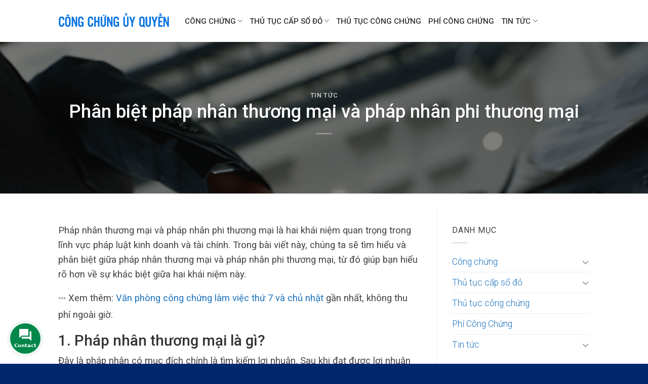

--- FILE ---
content_type: text/html; charset=UTF-8
request_url: https://congchunguyquyen.com/phap-nhan-thuong-mai-va-phap-nhan-phi-thuong-mai-khac-nhau/
body_size: 28004
content:
<!DOCTYPE html>
<!--[if IE 9 ]> <html lang="vi" class="ie9 loading-site no-js"> <![endif]-->
<!--[if IE 8 ]> <html lang="vi" class="ie8 loading-site no-js"> <![endif]-->
<!--[if (gte IE 9)|!(IE)]><!--><html lang="vi" class="loading-site no-js"> <!--<![endif]-->
<head>
	<meta charset="UTF-8" />
	<link rel="profile" href="http://gmpg.org/xfn/11" />
	<link rel="pingback" href="https://congchunguyquyen.com/xmlrpc.php" />
	<script>(function(html){html.className = html.className.replace(/\bno-js\b/,'js')})(document.documentElement);</script>
<meta name='robots' content='index, follow, max-image-preview:large, max-snippet:-1, max-video-preview:-1' />
<meta name="viewport" content="width=device-width, initial-scale=1, maximum-scale=1" />
	<title>Pháp nhân thương mại và pháp nhân phi thương mại khác nhau?</title>
	<meta name="description" content="Pháp nhân thương mại và pháp nhân phi thương mại là hai khái niệm quan trọng trong lĩnh vực pháp luật kinh doanh và tài chính." />
	<link rel="canonical" href="https://congchunguyquyen.com/phap-nhan-thuong-mai-va-phap-nhan-phi-thuong-mai-khac-nhau/" />
	<meta property="og:locale" content="vi_VN" />
	<meta property="og:type" content="article" />
	<meta property="og:title" content="Pháp nhân thương mại và pháp nhân phi thương mại khác nhau?" />
	<meta property="og:description" content="Pháp nhân thương mại và pháp nhân phi thương mại là hai khái niệm quan trọng trong lĩnh vực pháp luật kinh doanh và tài chính." />
	<meta property="og:url" content="https://congchunguyquyen.com/phap-nhan-thuong-mai-va-phap-nhan-phi-thuong-mai-khac-nhau/" />
	<meta property="og:site_name" content="Công Chứng Ủy Quyền" />
	<meta property="article:published_time" content="2023-08-15T09:00:32+00:00" />
	<meta property="article:modified_time" content="2023-08-15T09:00:35+00:00" />
	<meta property="og:image" content="https://congchunguyquyen.com/wp-content/uploads/2023/08/Phap-nhan-thuong-mai.png" />
	<meta property="og:image:width" content="913" />
	<meta property="og:image:height" content="641" />
	<meta property="og:image:type" content="image/png" />
	<meta name="author" content="bientap" />
	<meta name="twitter:card" content="summary_large_image" />
	<meta name="twitter:label1" content="Được viết bởi" />
	<meta name="twitter:data1" content="bientap" />
	<meta name="twitter:label2" content="Ước tính thời gian đọc" />
	<meta name="twitter:data2" content="7 phút" />
	<script type="application/ld+json" class="yoast-schema-graph">{"@context":"https://schema.org","@graph":[{"@type":"Article","@id":"https://congchunguyquyen.com/phap-nhan-thuong-mai-va-phap-nhan-phi-thuong-mai-khac-nhau/#article","isPartOf":{"@id":"https://congchunguyquyen.com/phap-nhan-thuong-mai-va-phap-nhan-phi-thuong-mai-khac-nhau/"},"author":{"name":"bientap","@id":"https://congchunguyquyen.com/#/schema/person/650527856b196ce36f55a12a62409113"},"headline":"Phân biệt pháp nhân thương mại và pháp nhân phi thương mại","datePublished":"2023-08-15T09:00:32+00:00","dateModified":"2023-08-15T09:00:35+00:00","mainEntityOfPage":{"@id":"https://congchunguyquyen.com/phap-nhan-thuong-mai-va-phap-nhan-phi-thuong-mai-khac-nhau/"},"wordCount":1411,"commentCount":0,"publisher":{"@id":"https://congchunguyquyen.com/#organization"},"image":{"@id":"https://congchunguyquyen.com/phap-nhan-thuong-mai-va-phap-nhan-phi-thuong-mai-khac-nhau/#primaryimage"},"thumbnailUrl":"https://congchunguyquyen.com/wp-content/uploads/2023/08/Phap-nhan-thuong-mai.png","articleSection":["Tin tức"],"inLanguage":"vi"},{"@type":"WebPage","@id":"https://congchunguyquyen.com/phap-nhan-thuong-mai-va-phap-nhan-phi-thuong-mai-khac-nhau/","url":"https://congchunguyquyen.com/phap-nhan-thuong-mai-va-phap-nhan-phi-thuong-mai-khac-nhau/","name":"Pháp nhân thương mại và pháp nhân phi thương mại khác nhau?","isPartOf":{"@id":"https://congchunguyquyen.com/#website"},"primaryImageOfPage":{"@id":"https://congchunguyquyen.com/phap-nhan-thuong-mai-va-phap-nhan-phi-thuong-mai-khac-nhau/#primaryimage"},"image":{"@id":"https://congchunguyquyen.com/phap-nhan-thuong-mai-va-phap-nhan-phi-thuong-mai-khac-nhau/#primaryimage"},"thumbnailUrl":"https://congchunguyquyen.com/wp-content/uploads/2023/08/Phap-nhan-thuong-mai.png","datePublished":"2023-08-15T09:00:32+00:00","dateModified":"2023-08-15T09:00:35+00:00","description":"Pháp nhân thương mại và pháp nhân phi thương mại là hai khái niệm quan trọng trong lĩnh vực pháp luật kinh doanh và tài chính.","breadcrumb":{"@id":"https://congchunguyquyen.com/phap-nhan-thuong-mai-va-phap-nhan-phi-thuong-mai-khac-nhau/#breadcrumb"},"inLanguage":"vi","potentialAction":[{"@type":"ReadAction","target":["https://congchunguyquyen.com/phap-nhan-thuong-mai-va-phap-nhan-phi-thuong-mai-khac-nhau/"]}]},{"@type":"ImageObject","inLanguage":"vi","@id":"https://congchunguyquyen.com/phap-nhan-thuong-mai-va-phap-nhan-phi-thuong-mai-khac-nhau/#primaryimage","url":"https://congchunguyquyen.com/wp-content/uploads/2023/08/Phap-nhan-thuong-mai.png","contentUrl":"https://congchunguyquyen.com/wp-content/uploads/2023/08/Phap-nhan-thuong-mai.png","width":913,"height":641},{"@type":"BreadcrumbList","@id":"https://congchunguyquyen.com/phap-nhan-thuong-mai-va-phap-nhan-phi-thuong-mai-khac-nhau/#breadcrumb","itemListElement":[{"@type":"ListItem","position":1,"name":"Trang chủ","item":"https://congchunguyquyen.com/"},{"@type":"ListItem","position":2,"name":"Phân biệt pháp nhân thương mại và pháp nhân phi thương mại"}]},{"@type":"WebSite","@id":"https://congchunguyquyen.com/#website","url":"https://congchunguyquyen.com/","name":"congchunguyquyen.com","description":"Uy Tín - Chuyên Nghiệp","publisher":{"@id":"https://congchunguyquyen.com/#organization"},"alternateName":"congchunguyquyen.com","potentialAction":[{"@type":"SearchAction","target":{"@type":"EntryPoint","urlTemplate":"https://congchunguyquyen.com/?s={search_term_string}"},"query-input":{"@type":"PropertyValueSpecification","valueRequired":true,"valueName":"search_term_string"}}],"inLanguage":"vi"},{"@type":"Organization","@id":"https://congchunguyquyen.com/#organization","name":"congchung247.com.vn","url":"https://congchunguyquyen.com/","logo":{"@type":"ImageObject","inLanguage":"vi","@id":"https://congchunguyquyen.com/#/schema/logo/image/","url":"https://congchunguyquyen.com/wp-content/uploads/2021/07/congchung.edu_.vn_.png","contentUrl":"https://congchunguyquyen.com/wp-content/uploads/2021/07/congchung.edu_.vn_.png","width":733,"height":111,"caption":"congchung247.com.vn"},"image":{"@id":"https://congchunguyquyen.com/#/schema/logo/image/"}},{"@type":"Person","@id":"https://congchunguyquyen.com/#/schema/person/650527856b196ce36f55a12a62409113","name":"bientap","image":{"@type":"ImageObject","inLanguage":"vi","@id":"https://congchunguyquyen.com/#/schema/person/image/","url":"https://secure.gravatar.com/avatar/6b04bffeae56c1577747ee8af4d3e6687130f9b080bdffb1b17ec24d6039818c?s=96&d=mm&r=g","contentUrl":"https://secure.gravatar.com/avatar/6b04bffeae56c1577747ee8af4d3e6687130f9b080bdffb1b17ec24d6039818c?s=96&d=mm&r=g","caption":"bientap"}}]}</script>


<link rel='dns-prefetch' href='//fonts.googleapis.com' />
<style id='wp-img-auto-sizes-contain-inline-css' type='text/css'>
img:is([sizes=auto i],[sizes^="auto," i]){contain-intrinsic-size:3000px 1500px}
/*# sourceURL=wp-img-auto-sizes-contain-inline-css */
</style>
<style id='wp-block-library-inline-css' type='text/css'>
:root{--wp-block-synced-color:#7a00df;--wp-block-synced-color--rgb:122,0,223;--wp-bound-block-color:var(--wp-block-synced-color);--wp-editor-canvas-background:#ddd;--wp-admin-theme-color:#007cba;--wp-admin-theme-color--rgb:0,124,186;--wp-admin-theme-color-darker-10:#006ba1;--wp-admin-theme-color-darker-10--rgb:0,107,160.5;--wp-admin-theme-color-darker-20:#005a87;--wp-admin-theme-color-darker-20--rgb:0,90,135;--wp-admin-border-width-focus:2px}@media (min-resolution:192dpi){:root{--wp-admin-border-width-focus:1.5px}}.wp-element-button{cursor:pointer}:root .has-very-light-gray-background-color{background-color:#eee}:root .has-very-dark-gray-background-color{background-color:#313131}:root .has-very-light-gray-color{color:#eee}:root .has-very-dark-gray-color{color:#313131}:root .has-vivid-green-cyan-to-vivid-cyan-blue-gradient-background{background:linear-gradient(135deg,#00d084,#0693e3)}:root .has-purple-crush-gradient-background{background:linear-gradient(135deg,#34e2e4,#4721fb 50%,#ab1dfe)}:root .has-hazy-dawn-gradient-background{background:linear-gradient(135deg,#faaca8,#dad0ec)}:root .has-subdued-olive-gradient-background{background:linear-gradient(135deg,#fafae1,#67a671)}:root .has-atomic-cream-gradient-background{background:linear-gradient(135deg,#fdd79a,#004a59)}:root .has-nightshade-gradient-background{background:linear-gradient(135deg,#330968,#31cdcf)}:root .has-midnight-gradient-background{background:linear-gradient(135deg,#020381,#2874fc)}:root{--wp--preset--font-size--normal:16px;--wp--preset--font-size--huge:42px}.has-regular-font-size{font-size:1em}.has-larger-font-size{font-size:2.625em}.has-normal-font-size{font-size:var(--wp--preset--font-size--normal)}.has-huge-font-size{font-size:var(--wp--preset--font-size--huge)}.has-text-align-center{text-align:center}.has-text-align-left{text-align:left}.has-text-align-right{text-align:right}.has-fit-text{white-space:nowrap!important}#end-resizable-editor-section{display:none}.aligncenter{clear:both}.items-justified-left{justify-content:flex-start}.items-justified-center{justify-content:center}.items-justified-right{justify-content:flex-end}.items-justified-space-between{justify-content:space-between}.screen-reader-text{border:0;clip-path:inset(50%);height:1px;margin:-1px;overflow:hidden;padding:0;position:absolute;width:1px;word-wrap:normal!important}.screen-reader-text:focus{background-color:#ddd;clip-path:none;color:#444;display:block;font-size:1em;height:auto;left:5px;line-height:normal;padding:15px 23px 14px;text-decoration:none;top:5px;width:auto;z-index:100000}html :where(.has-border-color){border-style:solid}html :where([style*=border-top-color]){border-top-style:solid}html :where([style*=border-right-color]){border-right-style:solid}html :where([style*=border-bottom-color]){border-bottom-style:solid}html :where([style*=border-left-color]){border-left-style:solid}html :where([style*=border-width]){border-style:solid}html :where([style*=border-top-width]){border-top-style:solid}html :where([style*=border-right-width]){border-right-style:solid}html :where([style*=border-bottom-width]){border-bottom-style:solid}html :where([style*=border-left-width]){border-left-style:solid}html :where(img[class*=wp-image-]){height:auto;max-width:100%}:where(figure){margin:0 0 1em}html :where(.is-position-sticky){--wp-admin--admin-bar--position-offset:var(--wp-admin--admin-bar--height,0px)}@media screen and (max-width:600px){html :where(.is-position-sticky){--wp-admin--admin-bar--position-offset:0px}}

/*# sourceURL=wp-block-library-inline-css */
</style><style id='wp-block-heading-inline-css' type='text/css'>
h1:where(.wp-block-heading).has-background,h2:where(.wp-block-heading).has-background,h3:where(.wp-block-heading).has-background,h4:where(.wp-block-heading).has-background,h5:where(.wp-block-heading).has-background,h6:where(.wp-block-heading).has-background{padding:1.25em 2.375em}h1.has-text-align-left[style*=writing-mode]:where([style*=vertical-lr]),h1.has-text-align-right[style*=writing-mode]:where([style*=vertical-rl]),h2.has-text-align-left[style*=writing-mode]:where([style*=vertical-lr]),h2.has-text-align-right[style*=writing-mode]:where([style*=vertical-rl]),h3.has-text-align-left[style*=writing-mode]:where([style*=vertical-lr]),h3.has-text-align-right[style*=writing-mode]:where([style*=vertical-rl]),h4.has-text-align-left[style*=writing-mode]:where([style*=vertical-lr]),h4.has-text-align-right[style*=writing-mode]:where([style*=vertical-rl]),h5.has-text-align-left[style*=writing-mode]:where([style*=vertical-lr]),h5.has-text-align-right[style*=writing-mode]:where([style*=vertical-rl]),h6.has-text-align-left[style*=writing-mode]:where([style*=vertical-lr]),h6.has-text-align-right[style*=writing-mode]:where([style*=vertical-rl]){rotate:180deg}
/*# sourceURL=https://congchunguyquyen.com/wp-includes/blocks/heading/style.min.css */
</style>
<style id='wp-block-image-inline-css' type='text/css'>
.wp-block-image>a,.wp-block-image>figure>a{display:inline-block}.wp-block-image img{box-sizing:border-box;height:auto;max-width:100%;vertical-align:bottom}@media not (prefers-reduced-motion){.wp-block-image img.hide{visibility:hidden}.wp-block-image img.show{animation:show-content-image .4s}}.wp-block-image[style*=border-radius] img,.wp-block-image[style*=border-radius]>a{border-radius:inherit}.wp-block-image.has-custom-border img{box-sizing:border-box}.wp-block-image.aligncenter{text-align:center}.wp-block-image.alignfull>a,.wp-block-image.alignwide>a{width:100%}.wp-block-image.alignfull img,.wp-block-image.alignwide img{height:auto;width:100%}.wp-block-image .aligncenter,.wp-block-image .alignleft,.wp-block-image .alignright,.wp-block-image.aligncenter,.wp-block-image.alignleft,.wp-block-image.alignright{display:table}.wp-block-image .aligncenter>figcaption,.wp-block-image .alignleft>figcaption,.wp-block-image .alignright>figcaption,.wp-block-image.aligncenter>figcaption,.wp-block-image.alignleft>figcaption,.wp-block-image.alignright>figcaption{caption-side:bottom;display:table-caption}.wp-block-image .alignleft{float:left;margin:.5em 1em .5em 0}.wp-block-image .alignright{float:right;margin:.5em 0 .5em 1em}.wp-block-image .aligncenter{margin-left:auto;margin-right:auto}.wp-block-image :where(figcaption){margin-bottom:1em;margin-top:.5em}.wp-block-image.is-style-circle-mask img{border-radius:9999px}@supports ((-webkit-mask-image:none) or (mask-image:none)) or (-webkit-mask-image:none){.wp-block-image.is-style-circle-mask img{border-radius:0;-webkit-mask-image:url('data:image/svg+xml;utf8,<svg viewBox="0 0 100 100" xmlns="http://www.w3.org/2000/svg"><circle cx="50" cy="50" r="50"/></svg>');mask-image:url('data:image/svg+xml;utf8,<svg viewBox="0 0 100 100" xmlns="http://www.w3.org/2000/svg"><circle cx="50" cy="50" r="50"/></svg>');mask-mode:alpha;-webkit-mask-position:center;mask-position:center;-webkit-mask-repeat:no-repeat;mask-repeat:no-repeat;-webkit-mask-size:contain;mask-size:contain}}:root :where(.wp-block-image.is-style-rounded img,.wp-block-image .is-style-rounded img){border-radius:9999px}.wp-block-image figure{margin:0}.wp-lightbox-container{display:flex;flex-direction:column;position:relative}.wp-lightbox-container img{cursor:zoom-in}.wp-lightbox-container img:hover+button{opacity:1}.wp-lightbox-container button{align-items:center;backdrop-filter:blur(16px) saturate(180%);background-color:#5a5a5a40;border:none;border-radius:4px;cursor:zoom-in;display:flex;height:20px;justify-content:center;opacity:0;padding:0;position:absolute;right:16px;text-align:center;top:16px;width:20px;z-index:100}@media not (prefers-reduced-motion){.wp-lightbox-container button{transition:opacity .2s ease}}.wp-lightbox-container button:focus-visible{outline:3px auto #5a5a5a40;outline:3px auto -webkit-focus-ring-color;outline-offset:3px}.wp-lightbox-container button:hover{cursor:pointer;opacity:1}.wp-lightbox-container button:focus{opacity:1}.wp-lightbox-container button:focus,.wp-lightbox-container button:hover,.wp-lightbox-container button:not(:hover):not(:active):not(.has-background){background-color:#5a5a5a40;border:none}.wp-lightbox-overlay{box-sizing:border-box;cursor:zoom-out;height:100vh;left:0;overflow:hidden;position:fixed;top:0;visibility:hidden;width:100%;z-index:100000}.wp-lightbox-overlay .close-button{align-items:center;cursor:pointer;display:flex;justify-content:center;min-height:40px;min-width:40px;padding:0;position:absolute;right:calc(env(safe-area-inset-right) + 16px);top:calc(env(safe-area-inset-top) + 16px);z-index:5000000}.wp-lightbox-overlay .close-button:focus,.wp-lightbox-overlay .close-button:hover,.wp-lightbox-overlay .close-button:not(:hover):not(:active):not(.has-background){background:none;border:none}.wp-lightbox-overlay .lightbox-image-container{height:var(--wp--lightbox-container-height);left:50%;overflow:hidden;position:absolute;top:50%;transform:translate(-50%,-50%);transform-origin:top left;width:var(--wp--lightbox-container-width);z-index:9999999999}.wp-lightbox-overlay .wp-block-image{align-items:center;box-sizing:border-box;display:flex;height:100%;justify-content:center;margin:0;position:relative;transform-origin:0 0;width:100%;z-index:3000000}.wp-lightbox-overlay .wp-block-image img{height:var(--wp--lightbox-image-height);min-height:var(--wp--lightbox-image-height);min-width:var(--wp--lightbox-image-width);width:var(--wp--lightbox-image-width)}.wp-lightbox-overlay .wp-block-image figcaption{display:none}.wp-lightbox-overlay button{background:none;border:none}.wp-lightbox-overlay .scrim{background-color:#fff;height:100%;opacity:.9;position:absolute;width:100%;z-index:2000000}.wp-lightbox-overlay.active{visibility:visible}@media not (prefers-reduced-motion){.wp-lightbox-overlay.active{animation:turn-on-visibility .25s both}.wp-lightbox-overlay.active img{animation:turn-on-visibility .35s both}.wp-lightbox-overlay.show-closing-animation:not(.active){animation:turn-off-visibility .35s both}.wp-lightbox-overlay.show-closing-animation:not(.active) img{animation:turn-off-visibility .25s both}.wp-lightbox-overlay.zoom.active{animation:none;opacity:1;visibility:visible}.wp-lightbox-overlay.zoom.active .lightbox-image-container{animation:lightbox-zoom-in .4s}.wp-lightbox-overlay.zoom.active .lightbox-image-container img{animation:none}.wp-lightbox-overlay.zoom.active .scrim{animation:turn-on-visibility .4s forwards}.wp-lightbox-overlay.zoom.show-closing-animation:not(.active){animation:none}.wp-lightbox-overlay.zoom.show-closing-animation:not(.active) .lightbox-image-container{animation:lightbox-zoom-out .4s}.wp-lightbox-overlay.zoom.show-closing-animation:not(.active) .lightbox-image-container img{animation:none}.wp-lightbox-overlay.zoom.show-closing-animation:not(.active) .scrim{animation:turn-off-visibility .4s forwards}}@keyframes show-content-image{0%{visibility:hidden}99%{visibility:hidden}to{visibility:visible}}@keyframes turn-on-visibility{0%{opacity:0}to{opacity:1}}@keyframes turn-off-visibility{0%{opacity:1;visibility:visible}99%{opacity:0;visibility:visible}to{opacity:0;visibility:hidden}}@keyframes lightbox-zoom-in{0%{transform:translate(calc((-100vw + var(--wp--lightbox-scrollbar-width))/2 + var(--wp--lightbox-initial-left-position)),calc(-50vh + var(--wp--lightbox-initial-top-position))) scale(var(--wp--lightbox-scale))}to{transform:translate(-50%,-50%) scale(1)}}@keyframes lightbox-zoom-out{0%{transform:translate(-50%,-50%) scale(1);visibility:visible}99%{visibility:visible}to{transform:translate(calc((-100vw + var(--wp--lightbox-scrollbar-width))/2 + var(--wp--lightbox-initial-left-position)),calc(-50vh + var(--wp--lightbox-initial-top-position))) scale(var(--wp--lightbox-scale));visibility:hidden}}
/*# sourceURL=https://congchunguyquyen.com/wp-includes/blocks/image/style.min.css */
</style>
<style id='wp-block-paragraph-inline-css' type='text/css'>
.is-small-text{font-size:.875em}.is-regular-text{font-size:1em}.is-large-text{font-size:2.25em}.is-larger-text{font-size:3em}.has-drop-cap:not(:focus):first-letter{float:left;font-size:8.4em;font-style:normal;font-weight:100;line-height:.68;margin:.05em .1em 0 0;text-transform:uppercase}body.rtl .has-drop-cap:not(:focus):first-letter{float:none;margin-left:.1em}p.has-drop-cap.has-background{overflow:hidden}:root :where(p.has-background){padding:1.25em 2.375em}:where(p.has-text-color:not(.has-link-color)) a{color:inherit}p.has-text-align-left[style*="writing-mode:vertical-lr"],p.has-text-align-right[style*="writing-mode:vertical-rl"]{rotate:180deg}
/*# sourceURL=https://congchunguyquyen.com/wp-includes/blocks/paragraph/style.min.css */
</style>
<style id='wp-block-table-inline-css' type='text/css'>
.wp-block-table{overflow-x:auto}.wp-block-table table{border-collapse:collapse;width:100%}.wp-block-table thead{border-bottom:3px solid}.wp-block-table tfoot{border-top:3px solid}.wp-block-table td,.wp-block-table th{border:1px solid;padding:.5em}.wp-block-table .has-fixed-layout{table-layout:fixed;width:100%}.wp-block-table .has-fixed-layout td,.wp-block-table .has-fixed-layout th{word-break:break-word}.wp-block-table.aligncenter,.wp-block-table.alignleft,.wp-block-table.alignright{display:table;width:auto}.wp-block-table.aligncenter td,.wp-block-table.aligncenter th,.wp-block-table.alignleft td,.wp-block-table.alignleft th,.wp-block-table.alignright td,.wp-block-table.alignright th{word-break:break-word}.wp-block-table .has-subtle-light-gray-background-color{background-color:#f3f4f5}.wp-block-table .has-subtle-pale-green-background-color{background-color:#e9fbe5}.wp-block-table .has-subtle-pale-blue-background-color{background-color:#e7f5fe}.wp-block-table .has-subtle-pale-pink-background-color{background-color:#fcf0ef}.wp-block-table.is-style-stripes{background-color:initial;border-collapse:inherit;border-spacing:0}.wp-block-table.is-style-stripes tbody tr:nth-child(odd){background-color:#f0f0f0}.wp-block-table.is-style-stripes.has-subtle-light-gray-background-color tbody tr:nth-child(odd){background-color:#f3f4f5}.wp-block-table.is-style-stripes.has-subtle-pale-green-background-color tbody tr:nth-child(odd){background-color:#e9fbe5}.wp-block-table.is-style-stripes.has-subtle-pale-blue-background-color tbody tr:nth-child(odd){background-color:#e7f5fe}.wp-block-table.is-style-stripes.has-subtle-pale-pink-background-color tbody tr:nth-child(odd){background-color:#fcf0ef}.wp-block-table.is-style-stripes td,.wp-block-table.is-style-stripes th{border-color:#0000}.wp-block-table.is-style-stripes{border-bottom:1px solid #f0f0f0}.wp-block-table .has-border-color td,.wp-block-table .has-border-color th,.wp-block-table .has-border-color tr,.wp-block-table .has-border-color>*{border-color:inherit}.wp-block-table table[style*=border-top-color] tr:first-child,.wp-block-table table[style*=border-top-color] tr:first-child td,.wp-block-table table[style*=border-top-color] tr:first-child th,.wp-block-table table[style*=border-top-color]>*,.wp-block-table table[style*=border-top-color]>* td,.wp-block-table table[style*=border-top-color]>* th{border-top-color:inherit}.wp-block-table table[style*=border-top-color] tr:not(:first-child){border-top-color:initial}.wp-block-table table[style*=border-right-color] td:last-child,.wp-block-table table[style*=border-right-color] th,.wp-block-table table[style*=border-right-color] tr,.wp-block-table table[style*=border-right-color]>*{border-right-color:inherit}.wp-block-table table[style*=border-bottom-color] tr:last-child,.wp-block-table table[style*=border-bottom-color] tr:last-child td,.wp-block-table table[style*=border-bottom-color] tr:last-child th,.wp-block-table table[style*=border-bottom-color]>*,.wp-block-table table[style*=border-bottom-color]>* td,.wp-block-table table[style*=border-bottom-color]>* th{border-bottom-color:inherit}.wp-block-table table[style*=border-bottom-color] tr:not(:last-child){border-bottom-color:initial}.wp-block-table table[style*=border-left-color] td:first-child,.wp-block-table table[style*=border-left-color] th,.wp-block-table table[style*=border-left-color] tr,.wp-block-table table[style*=border-left-color]>*{border-left-color:inherit}.wp-block-table table[style*=border-style] td,.wp-block-table table[style*=border-style] th,.wp-block-table table[style*=border-style] tr,.wp-block-table table[style*=border-style]>*{border-style:inherit}.wp-block-table table[style*=border-width] td,.wp-block-table table[style*=border-width] th,.wp-block-table table[style*=border-width] tr,.wp-block-table table[style*=border-width]>*{border-style:inherit;border-width:inherit}
/*# sourceURL=https://congchunguyquyen.com/wp-includes/blocks/table/style.min.css */
</style>
<style id='global-styles-inline-css' type='text/css'>
:root{--wp--preset--aspect-ratio--square: 1;--wp--preset--aspect-ratio--4-3: 4/3;--wp--preset--aspect-ratio--3-4: 3/4;--wp--preset--aspect-ratio--3-2: 3/2;--wp--preset--aspect-ratio--2-3: 2/3;--wp--preset--aspect-ratio--16-9: 16/9;--wp--preset--aspect-ratio--9-16: 9/16;--wp--preset--color--black: #000000;--wp--preset--color--cyan-bluish-gray: #abb8c3;--wp--preset--color--white: #ffffff;--wp--preset--color--pale-pink: #f78da7;--wp--preset--color--vivid-red: #cf2e2e;--wp--preset--color--luminous-vivid-orange: #ff6900;--wp--preset--color--luminous-vivid-amber: #fcb900;--wp--preset--color--light-green-cyan: #7bdcb5;--wp--preset--color--vivid-green-cyan: #00d084;--wp--preset--color--pale-cyan-blue: #8ed1fc;--wp--preset--color--vivid-cyan-blue: #0693e3;--wp--preset--color--vivid-purple: #9b51e0;--wp--preset--gradient--vivid-cyan-blue-to-vivid-purple: linear-gradient(135deg,rgb(6,147,227) 0%,rgb(155,81,224) 100%);--wp--preset--gradient--light-green-cyan-to-vivid-green-cyan: linear-gradient(135deg,rgb(122,220,180) 0%,rgb(0,208,130) 100%);--wp--preset--gradient--luminous-vivid-amber-to-luminous-vivid-orange: linear-gradient(135deg,rgb(252,185,0) 0%,rgb(255,105,0) 100%);--wp--preset--gradient--luminous-vivid-orange-to-vivid-red: linear-gradient(135deg,rgb(255,105,0) 0%,rgb(207,46,46) 100%);--wp--preset--gradient--very-light-gray-to-cyan-bluish-gray: linear-gradient(135deg,rgb(238,238,238) 0%,rgb(169,184,195) 100%);--wp--preset--gradient--cool-to-warm-spectrum: linear-gradient(135deg,rgb(74,234,220) 0%,rgb(151,120,209) 20%,rgb(207,42,186) 40%,rgb(238,44,130) 60%,rgb(251,105,98) 80%,rgb(254,248,76) 100%);--wp--preset--gradient--blush-light-purple: linear-gradient(135deg,rgb(255,206,236) 0%,rgb(152,150,240) 100%);--wp--preset--gradient--blush-bordeaux: linear-gradient(135deg,rgb(254,205,165) 0%,rgb(254,45,45) 50%,rgb(107,0,62) 100%);--wp--preset--gradient--luminous-dusk: linear-gradient(135deg,rgb(255,203,112) 0%,rgb(199,81,192) 50%,rgb(65,88,208) 100%);--wp--preset--gradient--pale-ocean: linear-gradient(135deg,rgb(255,245,203) 0%,rgb(182,227,212) 50%,rgb(51,167,181) 100%);--wp--preset--gradient--electric-grass: linear-gradient(135deg,rgb(202,248,128) 0%,rgb(113,206,126) 100%);--wp--preset--gradient--midnight: linear-gradient(135deg,rgb(2,3,129) 0%,rgb(40,116,252) 100%);--wp--preset--font-size--small: 13px;--wp--preset--font-size--medium: 20px;--wp--preset--font-size--large: 36px;--wp--preset--font-size--x-large: 42px;--wp--preset--spacing--20: 0.44rem;--wp--preset--spacing--30: 0.67rem;--wp--preset--spacing--40: 1rem;--wp--preset--spacing--50: 1.5rem;--wp--preset--spacing--60: 2.25rem;--wp--preset--spacing--70: 3.38rem;--wp--preset--spacing--80: 5.06rem;--wp--preset--shadow--natural: 6px 6px 9px rgba(0, 0, 0, 0.2);--wp--preset--shadow--deep: 12px 12px 50px rgba(0, 0, 0, 0.4);--wp--preset--shadow--sharp: 6px 6px 0px rgba(0, 0, 0, 0.2);--wp--preset--shadow--outlined: 6px 6px 0px -3px rgb(255, 255, 255), 6px 6px rgb(0, 0, 0);--wp--preset--shadow--crisp: 6px 6px 0px rgb(0, 0, 0);}:where(.is-layout-flex){gap: 0.5em;}:where(.is-layout-grid){gap: 0.5em;}body .is-layout-flex{display: flex;}.is-layout-flex{flex-wrap: wrap;align-items: center;}.is-layout-flex > :is(*, div){margin: 0;}body .is-layout-grid{display: grid;}.is-layout-grid > :is(*, div){margin: 0;}:where(.wp-block-columns.is-layout-flex){gap: 2em;}:where(.wp-block-columns.is-layout-grid){gap: 2em;}:where(.wp-block-post-template.is-layout-flex){gap: 1.25em;}:where(.wp-block-post-template.is-layout-grid){gap: 1.25em;}.has-black-color{color: var(--wp--preset--color--black) !important;}.has-cyan-bluish-gray-color{color: var(--wp--preset--color--cyan-bluish-gray) !important;}.has-white-color{color: var(--wp--preset--color--white) !important;}.has-pale-pink-color{color: var(--wp--preset--color--pale-pink) !important;}.has-vivid-red-color{color: var(--wp--preset--color--vivid-red) !important;}.has-luminous-vivid-orange-color{color: var(--wp--preset--color--luminous-vivid-orange) !important;}.has-luminous-vivid-amber-color{color: var(--wp--preset--color--luminous-vivid-amber) !important;}.has-light-green-cyan-color{color: var(--wp--preset--color--light-green-cyan) !important;}.has-vivid-green-cyan-color{color: var(--wp--preset--color--vivid-green-cyan) !important;}.has-pale-cyan-blue-color{color: var(--wp--preset--color--pale-cyan-blue) !important;}.has-vivid-cyan-blue-color{color: var(--wp--preset--color--vivid-cyan-blue) !important;}.has-vivid-purple-color{color: var(--wp--preset--color--vivid-purple) !important;}.has-black-background-color{background-color: var(--wp--preset--color--black) !important;}.has-cyan-bluish-gray-background-color{background-color: var(--wp--preset--color--cyan-bluish-gray) !important;}.has-white-background-color{background-color: var(--wp--preset--color--white) !important;}.has-pale-pink-background-color{background-color: var(--wp--preset--color--pale-pink) !important;}.has-vivid-red-background-color{background-color: var(--wp--preset--color--vivid-red) !important;}.has-luminous-vivid-orange-background-color{background-color: var(--wp--preset--color--luminous-vivid-orange) !important;}.has-luminous-vivid-amber-background-color{background-color: var(--wp--preset--color--luminous-vivid-amber) !important;}.has-light-green-cyan-background-color{background-color: var(--wp--preset--color--light-green-cyan) !important;}.has-vivid-green-cyan-background-color{background-color: var(--wp--preset--color--vivid-green-cyan) !important;}.has-pale-cyan-blue-background-color{background-color: var(--wp--preset--color--pale-cyan-blue) !important;}.has-vivid-cyan-blue-background-color{background-color: var(--wp--preset--color--vivid-cyan-blue) !important;}.has-vivid-purple-background-color{background-color: var(--wp--preset--color--vivid-purple) !important;}.has-black-border-color{border-color: var(--wp--preset--color--black) !important;}.has-cyan-bluish-gray-border-color{border-color: var(--wp--preset--color--cyan-bluish-gray) !important;}.has-white-border-color{border-color: var(--wp--preset--color--white) !important;}.has-pale-pink-border-color{border-color: var(--wp--preset--color--pale-pink) !important;}.has-vivid-red-border-color{border-color: var(--wp--preset--color--vivid-red) !important;}.has-luminous-vivid-orange-border-color{border-color: var(--wp--preset--color--luminous-vivid-orange) !important;}.has-luminous-vivid-amber-border-color{border-color: var(--wp--preset--color--luminous-vivid-amber) !important;}.has-light-green-cyan-border-color{border-color: var(--wp--preset--color--light-green-cyan) !important;}.has-vivid-green-cyan-border-color{border-color: var(--wp--preset--color--vivid-green-cyan) !important;}.has-pale-cyan-blue-border-color{border-color: var(--wp--preset--color--pale-cyan-blue) !important;}.has-vivid-cyan-blue-border-color{border-color: var(--wp--preset--color--vivid-cyan-blue) !important;}.has-vivid-purple-border-color{border-color: var(--wp--preset--color--vivid-purple) !important;}.has-vivid-cyan-blue-to-vivid-purple-gradient-background{background: var(--wp--preset--gradient--vivid-cyan-blue-to-vivid-purple) !important;}.has-light-green-cyan-to-vivid-green-cyan-gradient-background{background: var(--wp--preset--gradient--light-green-cyan-to-vivid-green-cyan) !important;}.has-luminous-vivid-amber-to-luminous-vivid-orange-gradient-background{background: var(--wp--preset--gradient--luminous-vivid-amber-to-luminous-vivid-orange) !important;}.has-luminous-vivid-orange-to-vivid-red-gradient-background{background: var(--wp--preset--gradient--luminous-vivid-orange-to-vivid-red) !important;}.has-very-light-gray-to-cyan-bluish-gray-gradient-background{background: var(--wp--preset--gradient--very-light-gray-to-cyan-bluish-gray) !important;}.has-cool-to-warm-spectrum-gradient-background{background: var(--wp--preset--gradient--cool-to-warm-spectrum) !important;}.has-blush-light-purple-gradient-background{background: var(--wp--preset--gradient--blush-light-purple) !important;}.has-blush-bordeaux-gradient-background{background: var(--wp--preset--gradient--blush-bordeaux) !important;}.has-luminous-dusk-gradient-background{background: var(--wp--preset--gradient--luminous-dusk) !important;}.has-pale-ocean-gradient-background{background: var(--wp--preset--gradient--pale-ocean) !important;}.has-electric-grass-gradient-background{background: var(--wp--preset--gradient--electric-grass) !important;}.has-midnight-gradient-background{background: var(--wp--preset--gradient--midnight) !important;}.has-small-font-size{font-size: var(--wp--preset--font-size--small) !important;}.has-medium-font-size{font-size: var(--wp--preset--font-size--medium) !important;}.has-large-font-size{font-size: var(--wp--preset--font-size--large) !important;}.has-x-large-font-size{font-size: var(--wp--preset--font-size--x-large) !important;}
/*# sourceURL=global-styles-inline-css */
</style>

<style id='classic-theme-styles-inline-css' type='text/css'>
/*! This file is auto-generated */
.wp-block-button__link{color:#fff;background-color:#32373c;border-radius:9999px;box-shadow:none;text-decoration:none;padding:calc(.667em + 2px) calc(1.333em + 2px);font-size:1.125em}.wp-block-file__button{background:#32373c;color:#fff;text-decoration:none}
/*# sourceURL=/wp-includes/css/classic-themes.min.css */
</style>
<link rel='stylesheet' id='kk-star-ratings-css' href='https://congchunguyquyen.com/wp-content/plugins/kk-star-ratings/src/core/public/css/kk-star-ratings.min.css' type='text/css' media='all' />
<link rel='stylesheet' id='toc-screen-css' href='https://congchunguyquyen.com/wp-content/plugins/table-of-contents-plus/screen.min.css' type='text/css' media='all' />
<link rel='stylesheet' id='crp-style-grid-css' href='https://congchunguyquyen.com/wp-content/plugins/contextual-related-posts/css/grid.min.css' type='text/css' media='all' />
<style id='crp-style-grid-inline-css' type='text/css'>

			.crp_related.crp-grid ul li a.crp_link {
				grid-template-rows: 150px auto;
			}
			.crp_related.crp-grid ul {
				grid-template-columns: repeat(auto-fill, minmax(150px, 1fr));
			}
			
/*# sourceURL=crp-style-grid-inline-css */
</style>
<link rel='stylesheet' id='flatsome-icons-css' href='https://congchunguyquyen.com/wp-content/themes/flatsome/assets/css/fl-icons.css' type='text/css' media='all' />
<link rel='stylesheet' id='flatsome-main-css' href='https://congchunguyquyen.com/wp-content/themes/flatsome/assets/css/flatsome.css' type='text/css' media='all' />
<link rel='stylesheet' id='flatsome-style-css' href='https://congchunguyquyen.com/wp-content/themes/flatsome/style.css' type='text/css' media='all' />
<link crossorigin="anonymous" rel='stylesheet' id='flatsome-googlefonts-css' href='//fonts.googleapis.com/css?family=Roboto%3Aregular%2C500%2C300%2C500%2C300&#038;display=swap' type='text/css' media='all' />
<link rel='stylesheet' id='jquery.contactus.css-css' href='https://congchunguyquyen.com/wp-content/plugins/ar-contactus/res/css/jquery.contactus.min.css' type='text/css' media='all' />
<link rel='stylesheet' id='contactus.generated.desktop.css-css' href='https://congchunguyquyen.com/wp-content/plugins/ar-contactus/res/css/generated-desktop.css' type='text/css' media='all' />
<link crossorigin="anonymous" rel='stylesheet' id='contactus.fa.css-css' href='https://use.fontawesome.com/releases/v5.8.1/css/all.css' type='text/css' media='all' />
<script type="text/javascript" src="https://congchunguyquyen.com/wp-includes/js/jquery/jquery.min.js" id="jquery-core-js"></script>
<script type="text/javascript" src="https://congchunguyquyen.com/wp-includes/js/jquery/jquery-migrate.min.js" id="jquery-migrate-js"></script>
<script type="text/javascript" src="https://congchunguyquyen.com/wp-content/plugins/ar-contactus/res/js/scripts.js" id="jquery.contactus.scripts-js"></script>
<style>.bg{opacity: 0; transition: opacity 1s; -webkit-transition: opacity 1s;} .bg-loaded{opacity: 1;}</style><!--[if IE]><link rel="stylesheet" type="text/css" href="https://congchunguyquyen.com/wp-content/themes/flatsome/assets/css/ie-fallback.css"><script src="//cdnjs.cloudflare.com/ajax/libs/html5shiv/3.6.1/html5shiv.js"></script><script>var head = document.getElementsByTagName('head')[0],style = document.createElement('style');style.type = 'text/css';style.styleSheet.cssText = ':before,:after{content:none !important';head.appendChild(style);setTimeout(function(){head.removeChild(style);}, 0);</script><script src="https://congchunguyquyen.com/wp-content/themes/flatsome/assets/libs/ie-flexibility.js"></script><![endif]--><link rel="amphtml" href="https://congchunguyquyen.com/phap-nhan-thuong-mai-va-phap-nhan-phi-thuong-mai-khac-nhau/?amp"><link rel="icon" href="https://congchunguyquyen.com/wp-content/uploads/2021/06/cropped-favicon-1-32x32.png" sizes="32x32" />
<link rel="icon" href="https://congchunguyquyen.com/wp-content/uploads/2021/06/cropped-favicon-1-192x192.png" sizes="192x192" />
<link rel="apple-touch-icon" href="https://congchunguyquyen.com/wp-content/uploads/2021/06/cropped-favicon-1-180x180.png" />
<meta name="msapplication-TileImage" content="https://congchunguyquyen.com/wp-content/uploads/2021/06/cropped-favicon-1-270x270.png" />
<style id="custom-css" type="text/css">:root {--primary-color: #1e73be;}.header-main{height: 83px}#logo img{max-height: 83px}#logo{width:220px;}.header-bottom{min-height: 10px}.header-top{min-height: 20px}.transparent .header-main{height: 30px}.transparent #logo img{max-height: 30px}.has-transparent + .page-title:first-of-type,.has-transparent + #main > .page-title,.has-transparent + #main > div > .page-title,.has-transparent + #main .page-header-wrapper:first-of-type .page-title{padding-top: 30px;}.header.show-on-scroll,.stuck .header-main{height:70px!important}.stuck #logo img{max-height: 70px!important}.search-form{ width: 100%;}.header-bg-color, .header-wrapper {background-color: rgba(255,255,255,0.9)}.header-bottom {background-color: #f1f1f1}.header-main .nav > li > a{line-height: 16px }.stuck .header-main .nav > li > a{line-height: 50px }.header-bottom-nav > li > a{line-height: 16px }@media (max-width: 549px) {.header-main{height: 70px}#logo img{max-height: 70px}}/* Color */.accordion-title.active, .has-icon-bg .icon .icon-inner,.logo a, .primary.is-underline, .primary.is-link, .badge-outline .badge-inner, .nav-outline > li.active> a,.nav-outline >li.active > a, .cart-icon strong,[data-color='primary'], .is-outline.primary{color: #1e73be;}/* Color !important */[data-text-color="primary"]{color: #1e73be!important;}/* Background Color */[data-text-bg="primary"]{background-color: #1e73be;}/* Background */.scroll-to-bullets a,.featured-title, .label-new.menu-item > a:after, .nav-pagination > li > .current,.nav-pagination > li > span:hover,.nav-pagination > li > a:hover,.has-hover:hover .badge-outline .badge-inner,button[type="submit"], .button.wc-forward:not(.checkout):not(.checkout-button), .button.submit-button, .button.primary:not(.is-outline),.featured-table .title,.is-outline:hover, .has-icon:hover .icon-label,.nav-dropdown-bold .nav-column li > a:hover, .nav-dropdown.nav-dropdown-bold > li > a:hover, .nav-dropdown-bold.dark .nav-column li > a:hover, .nav-dropdown.nav-dropdown-bold.dark > li > a:hover, .is-outline:hover, .tagcloud a:hover,.grid-tools a, input[type='submit']:not(.is-form), .box-badge:hover .box-text, input.button.alt,.nav-box > li > a:hover,.nav-box > li.active > a,.nav-pills > li.active > a ,.current-dropdown .cart-icon strong, .cart-icon:hover strong, .nav-line-bottom > li > a:before, .nav-line-grow > li > a:before, .nav-line > li > a:before,.banner, .header-top, .slider-nav-circle .flickity-prev-next-button:hover svg, .slider-nav-circle .flickity-prev-next-button:hover .arrow, .primary.is-outline:hover, .button.primary:not(.is-outline), input[type='submit'].primary, input[type='submit'].primary, input[type='reset'].button, input[type='button'].primary, .badge-inner{background-color: #1e73be;}/* Border */.nav-vertical.nav-tabs > li.active > a,.scroll-to-bullets a.active,.nav-pagination > li > .current,.nav-pagination > li > span:hover,.nav-pagination > li > a:hover,.has-hover:hover .badge-outline .badge-inner,.accordion-title.active,.featured-table,.is-outline:hover, .tagcloud a:hover,blockquote, .has-border, .cart-icon strong:after,.cart-icon strong,.blockUI:before, .processing:before,.loading-spin, .slider-nav-circle .flickity-prev-next-button:hover svg, .slider-nav-circle .flickity-prev-next-button:hover .arrow, .primary.is-outline:hover{border-color: #1e73be}.nav-tabs > li.active > a{border-top-color: #1e73be}.widget_shopping_cart_content .blockUI.blockOverlay:before { border-left-color: #1e73be }.woocommerce-checkout-review-order .blockUI.blockOverlay:before { border-left-color: #1e73be }/* Fill */.slider .flickity-prev-next-button:hover svg,.slider .flickity-prev-next-button:hover .arrow{fill: #1e73be;}body{font-size: 100%;}@media screen and (max-width: 549px){body{font-size: 100%;}}body{font-family:"Roboto", sans-serif}body{font-weight: 300}body{color: #424242}.nav > li > a {font-family:"Roboto", sans-serif;}.mobile-sidebar-levels-2 .nav > li > ul > li > a {font-family:"Roboto", sans-serif;}.nav > li > a {font-weight: 500;}.mobile-sidebar-levels-2 .nav > li > ul > li > a {font-weight: 500;}h1,h2,h3,h4,h5,h6,.heading-font, .off-canvas-center .nav-sidebar.nav-vertical > li > a{font-family: "Roboto", sans-serif;}h1,h2,h3,h4,h5,h6,.heading-font,.banner h1,.banner h2{font-weight: 500;}h1,h2,h3,h4,h5,h6,.heading-font{color: #333333;}.alt-font{font-family: "Roboto", sans-serif;}.alt-font{font-weight: 300!important;}a{color: #1e73be;}a:hover{color: #1e73be;}.tagcloud a:hover{border-color: #1e73be;background-color: #1e73be;}.footer-2{background-color: #024882}.absolute-footer, html{background-color: #01276d}.label-new.menu-item > a:after{content:"New";}.label-hot.menu-item > a:after{content:"Hot";}.label-sale.menu-item > a:after{content:"Sale";}.label-popular.menu-item > a:after{content:"Popular";}</style><!-- Global site tag (gtag.js) - Google Analytics -->
<script async src="https://www.googletagmanager.com/gtag/js?id=G-5M5P6HM6VG"></script>
<script>
  window.dataLayer = window.dataLayer || [];
  function gtag(){dataLayer.push(arguments);}
  gtag('js', new Date());

  gtag('config', 'G-5M5P6HM6VG');
</script>
<!-- Google Tag Manager -->
<script>(function(w,d,s,l,i){w[l]=w[l]||[];w[l].push({'gtm.start':
new Date().getTime(),event:'gtm.js'});var f=d.getElementsByTagName(s)[0],
j=d.createElement(s),dl=l!='dataLayer'?'&l='+l:'';j.async=true;j.src=
'https://www.googletagmanager.com/gtm.js?id='+i+dl;f.parentNode.insertBefore(j,f);
})(window,document,'script','dataLayer','GTM-WCCRQ5R');</script>
<!-- End Google Tag Manager -->
</head>

<body class="wp-singular post-template-default single single-post postid-3445 single-format-standard wp-theme-flatsome lightbox nav-dropdown-has-arrow nav-dropdown-has-shadow nav-dropdown-has-border">

<a class="skip-link screen-reader-text" href="#main">Skip to content</a>

<div id="wrapper">

	
	<header id="header" class="header has-sticky sticky-jump">
		<div class="header-wrapper">
			<div id="masthead" class="header-main ">
      <div class="header-inner flex-row container logo-left medium-logo-center" role="navigation">

          <!-- Logo -->
          <div id="logo" class="flex-col logo">
            <!-- Header logo -->
<a href="https://congchunguyquyen.com/" title="Công Chứng Ủy Quyền - Uy Tín &#8211; Chuyên Nghiệp" rel="home">
    <img width="220" height="83" src="https://congchunguyquyen.com/wp-content/uploads/2021/09/cclogo_11.-congchunguyquyen.com_.png" class="header_logo header-logo" alt="Công Chứng Ủy Quyền"/><img  width="220" height="83" src="https://congchunguyquyen.com/wp-content/uploads/2021/09/cclogo_11.-congchunguyquyen.com_.png" class="header-logo-dark" alt="Công Chứng Ủy Quyền"/></a>
          </div>

          <!-- Mobile Left Elements -->
          <div class="flex-col show-for-medium flex-left">
            <ul class="mobile-nav nav nav-left ">
              <li class="nav-icon has-icon">
  		<a href="#" data-open="#main-menu" data-pos="left" data-bg="main-menu-overlay" data-color="" class="is-small" aria-label="Menu" aria-controls="main-menu" aria-expanded="false">
		
		  <i class="icon-menu" ></i>
		  		</a>
	</li>            </ul>
          </div>

          <!-- Left Elements -->
          <div class="flex-col hide-for-medium flex-left
            flex-grow">
            <ul class="header-nav header-nav-main nav nav-left  nav-uppercase" >
              <li id="menu-item-514" class="menu-item menu-item-type-taxonomy menu-item-object-category menu-item-has-children menu-item-514 menu-item-design-default has-dropdown"><a href="https://congchunguyquyen.com/cong-chung/" class="nav-top-link">Công chứng<i class="icon-angle-down" ></i></a>
<ul class="sub-menu nav-dropdown nav-dropdown-default">
	<li id="menu-item-786" class="menu-item menu-item-type-post_type menu-item-object-post menu-item-has-children menu-item-786 nav-dropdown-col"><a href="https://congchunguyquyen.com/cong-chung-la-gi/">Danh mục công chứng</a>
	<ul class="sub-menu nav-column nav-dropdown-default">
		<li id="menu-item-182" class="menu-item menu-item-type-post_type menu-item-object-post menu-item-182 has-icon-left"><a href="https://congchunguyquyen.com/sao-y-chung-thuc-giay-to-tai-lieu/"><img class="ux-menu-icon" width="20" height="20" src="https://congchunguyquyen.com/wp-content/uploads/2021/05/law-1.png" alt="law" />Sao y chứng thực giấy tờ, tài liệu</a></li>
		<li id="menu-item-181" class="menu-item menu-item-type-post_type menu-item-object-post menu-item-181 has-icon-left"><a href="https://congchunguyquyen.com/dich-vu-dich-thuat-cong-chung/"><img class="ux-menu-icon" width="20" height="20" src="https://congchunguyquyen.com/wp-content/uploads/2021/05/law-1.png" alt="law" />Dịch thuật, chứng thực bản dịch các loại văn bản</a></li>
		<li id="menu-item-176" class="menu-item menu-item-type-post_type menu-item-object-post menu-item-176 has-icon-left"><a href="https://congchunguyquyen.com/cong-chung-hop-dong-tang-cho-quyen-su-dung-dat/"><img class="ux-menu-icon" width="20" height="20" src="https://congchunguyquyen.com/wp-content/uploads/2021/05/law-1.png" alt="law" />Công chứng hợp đồng tặng cho quyền sử dụng đất</a></li>
		<li id="menu-item-174" class="menu-item menu-item-type-post_type menu-item-object-post menu-item-174 has-icon-left"><a href="https://congchunguyquyen.com/cong-chung-hop-dong-mua-ban-chuyen-nhuong-nha-dat/"><img class="ux-menu-icon" width="20" height="20" src="https://congchunguyquyen.com/wp-content/uploads/2021/05/law-1.png" alt="law" />Công chứng hợp đồng mua bán, chuyển nhượng nhà đất</a></li>
		<li id="menu-item-180" class="menu-item menu-item-type-post_type menu-item-object-post menu-item-180 has-icon-left"><a href="https://congchunguyquyen.com/cong-chung-van-ban-thua-ke-di-san/"><img class="ux-menu-icon" width="20" height="20" src="https://congchunguyquyen.com/wp-content/uploads/2021/05/law-1.png" alt="law" />Công chứng văn bản thừa kế, phân chia di sản thừa kế</a></li>
		<li id="menu-item-172" class="menu-item menu-item-type-post_type menu-item-object-post menu-item-172 has-icon-left"><a href="https://congchunguyquyen.com/cong-chung-di-chuc/"><img class="ux-menu-icon" width="20" height="20" src="https://congchunguyquyen.com/wp-content/uploads/2021/05/law-1.png" alt="law" />Công chứng di chúc, lưu giữ, bảo quản di chúc</a></li>
		<li id="menu-item-179" class="menu-item menu-item-type-post_type menu-item-object-post menu-item-179 has-icon-left"><a href="https://congchunguyquyen.com/cong-chung-van-ban-thoa-thuan-ve-tai-san-chung/"><img class="ux-menu-icon" width="20" height="20" src="https://congchunguyquyen.com/wp-content/uploads/2021/05/law-1.png" alt="law" />Công chứng văn bản thỏa thuận về tài sản chung</a></li>
		<li id="menu-item-178" class="menu-item menu-item-type-post_type menu-item-object-post menu-item-178 has-icon-left"><a href="https://congchunguyquyen.com/cong-chung-hop-dong-uy-quyen/"><img class="ux-menu-icon" width="20" height="20" src="https://congchunguyquyen.com/wp-content/uploads/2021/05/law-1.png" alt="law" />Công chứng hợp đồng ủy quyền, giấy ủy quyền</a></li>
		<li id="menu-item-177" class="menu-item menu-item-type-post_type menu-item-object-post menu-item-177 has-icon-left"><a href="https://congchunguyquyen.com/cong-chung-hop-dong-the-chap-tai-san/"><img class="ux-menu-icon" width="20" height="20" src="https://congchunguyquyen.com/wp-content/uploads/2021/05/law-1.png" alt="law" />Công chứng hợp đồng thế chấp tài sản</a></li>
		<li id="menu-item-657" class="menu-item menu-item-type-post_type menu-item-object-post menu-item-657 has-icon-left"><a href="https://congchunguyquyen.com/cong-chung-hop-dong-mua-ban-o-to-xe-may/"><img class="ux-menu-icon" width="20" height="20" src="https://congchunguyquyen.com/wp-content/uploads/2021/05/law-1.png" alt="law" />Công chứng hợp đồng mua bán Ô tô, Xe máy</a></li>
		<li id="menu-item-173" class="menu-item menu-item-type-post_type menu-item-object-post menu-item-173 has-icon-left"><a href="https://congchunguyquyen.com/cong-chung-hop-dong-cho-thue-bat-dong-san/"><img class="ux-menu-icon" width="20" height="20" src="https://congchunguyquyen.com/wp-content/uploads/2021/05/law-1.png" alt="law" />Công chứng hợp đồng cho thuê, cho mượn BĐS</a></li>
		<li id="menu-item-171" class="menu-item menu-item-type-post_type menu-item-object-post menu-item-171 has-icon-left"><a href="https://congchunguyquyen.com/cap-ban-sao-tai-lieu-hop-dong-giao-dich/"><img class="ux-menu-icon" width="20" height="20" src="https://congchunguyquyen.com/wp-content/uploads/2021/05/law-1.png" alt="law" />Cấp bản sao tài liệu, hợp đồng giao dịch</a></li>
	</ul>
</li>
</ul>
</li>
<li id="menu-item-43" class="menu-item menu-item-type-taxonomy menu-item-object-category menu-item-has-children menu-item-43 menu-item-design-default has-dropdown"><a href="https://congchunguyquyen.com/thu-tuc-cap-so-do/" class="nav-top-link">Thủ tục cấp sổ đỏ<i class="icon-angle-down" ></i></a>
<ul class="sub-menu nav-dropdown nav-dropdown-default">
	<li id="menu-item-1630" class="menu-item menu-item-type-custom menu-item-object-custom menu-item-has-children menu-item-1630 nav-dropdown-col"><a href="#">Thủ tục cấp sổ đỏ</a>
	<ul class="sub-menu nav-column nav-dropdown-default">
		<li id="menu-item-191" class="menu-item menu-item-type-post_type menu-item-object-post menu-item-191"><a href="https://congchunguyquyen.com/dieu-kien-de-lam-duoc-so-do/">1. Điều kiện để làm được sổ đỏ</a></li>
		<li id="menu-item-193" class="menu-item menu-item-type-post_type menu-item-object-post menu-item-193"><a href="https://congchunguyquyen.com/thu-tuc-cap-moi-so-do-nha-dat-lan-dau/">2. Thủ tục cấp mới sổ đỏ nhà đất lần đầu</a></li>
		<li id="menu-item-1704" class="menu-item menu-item-type-post_type menu-item-object-post menu-item-1704"><a href="https://congchunguyquyen.com/tu-van-thu-tuc-sang-ten-so-do/">3. Thủ tục sang tên sổ đỏ</a></li>
		<li id="menu-item-194" class="menu-item menu-item-type-post_type menu-item-object-post menu-item-194"><a href="https://congchunguyquyen.com/tu-van-thu-tuc-tach-so-do/">4. Tư vấn thủ tục tách sổ đỏ (thừa kế, tặng cho)</a></li>
		<li id="menu-item-1708" class="menu-item menu-item-type-post_type menu-item-object-post menu-item-1708"><a href="https://congchunguyquyen.com/sang-ten-so-do-do-thua-ke/">5. Sang tên sổ đỏ do được hưởng thừa kế</a></li>
		<li id="menu-item-185" class="menu-item menu-item-type-post_type menu-item-object-post menu-item-185"><a href="https://congchunguyquyen.com/thu-tuc-chuyen-nhuong-nha-dat-khi-dang-the-chap-ngan-hang/">6. Thủ tục chuyển nhượng nhà đất khi đang thế chấp ngân hàng</a></li>
		<li id="menu-item-183" class="menu-item menu-item-type-post_type menu-item-object-post menu-item-183"><a href="https://congchunguyquyen.com/thu-tuc-cap-lai-so-do-khi-bi-mat/">7. Thủ tục cấp lại sổ đỏ khi bị mất, GCNQSDĐ (sổ đỏ)</a></li>
		<li id="menu-item-188" class="menu-item menu-item-type-post_type menu-item-object-post menu-item-188"><a href="https://congchunguyquyen.com/thu-tuc-xin-cap-so-do-nha-tai-dinh-cu/">8. Thủ tục xin cấp sổ đỏ nhà tái định cư, nhà đất, chung cư</a></li>
	</ul>
</li>
</ul>
</li>
<li id="menu-item-508" class="menu-item menu-item-type-taxonomy menu-item-object-category menu-item-508 menu-item-design-default"><a href="https://congchunguyquyen.com/thu-tuc-cong-chung/" class="nav-top-link">Thủ tục công chứng</a></li>
<li id="menu-item-1140" class="menu-item menu-item-type-post_type menu-item-object-post menu-item-1140 menu-item-design-default"><a href="https://congchunguyquyen.com/phi-cong-chung-moi-nhat/" class="nav-top-link">Phí Công Chứng</a></li>
<li id="menu-item-752" class="menu-item menu-item-type-taxonomy menu-item-object-category current-post-ancestor current-menu-parent current-post-parent menu-item-has-children menu-item-752 active menu-item-design-default has-dropdown"><a href="https://congchunguyquyen.com/blog/" class="nav-top-link">Tin tức<i class="icon-angle-down" ></i></a>
<ul class="sub-menu nav-dropdown nav-dropdown-default">
	<li id="menu-item-1219" class="menu-item menu-item-type-post_type menu-item-object-post menu-item-1219"><a href="https://congchunguyquyen.com/danh-sach-van-phong-cong-chung-tai-ha-noi/">Danh sách VPCC</a></li>
	<li id="menu-item-1218" class="menu-item menu-item-type-taxonomy menu-item-object-category menu-item-1218"><a href="https://congchunguyquyen.com/danh-sach-vpcc/">Danh sách VPCC</a></li>
	<li id="menu-item-1074" class="menu-item menu-item-type-taxonomy menu-item-object-category menu-item-1074"><a href="https://congchunguyquyen.com/van-ban-luat/">Văn bản pháp luật</a></li>
	<li id="menu-item-37" class="menu-item menu-item-type-post_type menu-item-object-page menu-item-37"><a href="https://congchunguyquyen.com/ve-chung-toi/">Về chúng tôi</a></li>
	<li id="menu-item-510" class="menu-item menu-item-type-post_type menu-item-object-page menu-item-510"><a href="https://congchunguyquyen.com/lien-he/">Liên hệ</a></li>
</ul>
</li>
            </ul>
          </div>

          <!-- Right Elements -->
          <div class="flex-col hide-for-medium flex-right">
            <ul class="header-nav header-nav-main nav nav-right  nav-uppercase">
                          </ul>
          </div>

          <!-- Mobile Right Elements -->
          <div class="flex-col show-for-medium flex-right">
            <ul class="mobile-nav nav nav-right ">
                          </ul>
          </div>

      </div>
     
            <div class="container"><div class="top-divider full-width"></div></div>
      </div>
<div class="header-bg-container fill"><div class="header-bg-image fill"></div><div class="header-bg-color fill"></div></div>		</div>
	</header>

	  <div class="page-title blog-featured-title featured-title no-overflow">

  	<div class="page-title-bg fill">
  		  		<div class="title-bg fill bg-fill bg-top" style="background-image: url('https://congchunguyquyen.com/wp-content/uploads/2023/08/Phap-nhan-thuong-mai.png');" data-parallax-fade="true" data-parallax="-2" data-parallax-background data-parallax-container=".page-title"></div>
  		  		<div class="title-overlay fill" style="background-color: rgba(0,0,0,.5)"></div>
  	</div>

  	<div class="page-title-inner container  flex-row  dark is-large" style="min-height: 300px">
  	 	<div class="flex-col flex-center text-center">
  			<h6 class="entry-category is-xsmall">
	<a href="https://congchunguyquyen.com/blog/" rel="category tag">Tin tức</a></h6>

<h1 class="entry-title">Phân biệt pháp nhân thương mại và pháp nhân phi thương mại</h1>
<div class="entry-divider is-divider small"></div>

  	 	</div>
  	</div>
  </div>

	<main id="main" class="">

<div id="content" class="blog-wrapper blog-single page-wrapper">
	

<div class="row row-large row-divided ">

	<div class="large-9 col">
		


<article id="post-3445" class="post-3445 post type-post status-publish format-standard has-post-thumbnail hentry category-blog">
	<div class="article-inner ">
				<div class="entry-content single-page">

	
<p>Pháp nhân thương mại và pháp nhân phi thương mại là hai khái niệm quan trọng trong lĩnh vực pháp luật kinh doanh và tài chính. Trong bài viết này, chúng ta sẽ tìm hiểu và phân biệt giữa pháp nhân thương mại và pháp nhân phi thương mại, từ đó giúp bạn hiểu rõ hơn về sự khác biệt giữa hai khái niệm này.</p>



<p><sub><sup><sub><sup>>>></sup></sub></sup></sub> Xem thêm: <a href="https://youtu.be/_CY0Hn1gENY" target="_blank" rel="noreferrer noopener">Văn phòng công chứng làm việc thứ 7 và chủ nhật</a> gần nhất, không thu phí ngoài giờ.</p>



<h2 class="wp-block-heading">1. Pháp nhân thương mại là gì?</h2>



<p>Đây là pháp nhân có mục đích chính là tìm kiếm lợi nhuận. Sau khi đạt được lợi nhuận thì sẽ được chia cho các thành viên.</p>


<div class="wp-block-image">
<figure class="aligncenter size-full is-resized"><img fetchpriority="high" decoding="async" src="https://congchunguyquyen.com/wp-content/uploads/2023/08/Phap-nhan-thuong-mai.png" alt="Pháp nhân thương mại  " class="wp-image-3447" style="width:749px;height:526px" width="749" height="526" srcset="https://congchunguyquyen.com/wp-content/uploads/2023/08/Phap-nhan-thuong-mai.png 913w, https://congchunguyquyen.com/wp-content/uploads/2023/08/Phap-nhan-thuong-mai-570x400.png 570w, https://congchunguyquyen.com/wp-content/uploads/2023/08/Phap-nhan-thuong-mai-768x539.png 768w" sizes="(max-width: 749px) 100vw, 749px" /></figure>
</div>


<p>Trong đó, pháp nhân là tổ chức được thành lập theo quy định có cơ quan điều hành và cơ quan khác, có tài sản độc lập và tự chịu trách nhiệm bằng tài sản của pháp nhân đó. Đồng thời, một tổ chức nếu có đủ các điều kiện trên và được nhân danh mình tham gia các quan hệ pháp luật một cách độc lập thì sẽ được coi là pháp nhân. </p>



<p>Như vậy, có thể thấy, đặc điểm nổi bật nhất của pháp nhân thương mại là phải có mục tiêu chính là tìm kiếm lợi nhuận. Loại hình này bao gồm các doanh nghiệp và tổ chức kinh tế khác.</p>



<p><sub><sup><sub><sup>>>></sup></sub></sup></sub> Xem thêm: <a href="https://congchungnguyenhue.com/tin-tuc/thu-tuc-cong-chung-uy-quyen-va-nhung-ho-so-can-chuan-bi-189-1112.html" target="_blank" rel="noreferrer noopener">Thủ tục công chứng giấy ủy quyền</a> cần chuẩn bị những giấy tờ gì?</p>



<h2 class="wp-block-heading">2. Phân biệt hai khái niệm </h2>



<p>Pháp nhân phi thương mại là loại pháp nhân không đặt ra mục tiêu chính là tìm kiếm lợi nhuận.</p>



<div style="clear:both; margin-top:1em; margin-bottom:1em;"><a href="https://congchunguyquyen.com/lam-sao-de-rut-tien-trong-so-tiet-kiem-cua-nguoi-da-mat/" target="_blank" rel="nofollow" class="uecbad32fcb290e6d53ec3697f5b438ad"><!-- INLINE RELATED POSTS 1/2 //--><style> .uecbad32fcb290e6d53ec3697f5b438ad { padding:0px; margin: 0; padding-top:1em!important; padding-bottom:1em!important; width:100%; display: block; font-weight:bold; background-color:#ECF0F1; border:0!important; border-left:4px solid #F39C12!important; text-decoration:none; } .uecbad32fcb290e6d53ec3697f5b438ad:active, .uecbad32fcb290e6d53ec3697f5b438ad:hover { opacity: 1; transition: opacity 250ms; webkit-transition: opacity 250ms; text-decoration:none; } .uecbad32fcb290e6d53ec3697f5b438ad { transition: background-color 250ms; webkit-transition: background-color 250ms; opacity: 1; transition: opacity 250ms; webkit-transition: opacity 250ms; } .uecbad32fcb290e6d53ec3697f5b438ad .ctaText { font-weight:bold; color:#E67E22; text-decoration:none; font-size: 16px; } .uecbad32fcb290e6d53ec3697f5b438ad .postTitle { color:#E67E22; text-decoration: underline!important; font-size: 16px; } .uecbad32fcb290e6d53ec3697f5b438ad:hover .postTitle { text-decoration: underline!important; } </style><div style="padding-left:1em; padding-right:1em;"><span class="ctaText">Xem thêm:</span>&nbsp; <span class="postTitle">Làm sao để rút tiền trong sổ tiết kiệm của người đã mất?</span></div></a></div><p>Có thể liệt kê một số loại như cơ quan Nhà nước, đơn vị vũ trang nhân dân, tổ chức chính trị, tổ chức chính trị xã hội, tổ chức chính trị xã hội nghề nghiệp, tổ chức xã hội, tổ chức xã hội nghề nghiệp, quỹ xã hội, quỹ từ thiện, doanh nghiệp xã hội và các tổ chức phi chính phủ khác.</p>


<div class="wp-block-image">
<figure class="aligncenter size-full is-resized"><img decoding="async" src="https://congchunguyquyen.com/wp-content/uploads/2023/08/thu-tuc-uy-quyen-du-hop-dai-hoi-dong-co-dong.jpg" alt="Pháp nhân phi thương mại  " class="wp-image-3448" style="width:675px;height:380px" width="675" height="380"/></figure>
</div>


<p>Do đây là hai loại hình khác nhau nên chúng ta có thể liệt kê một số đặc điểm nhằm phân biệt hai loại hình này như sau:</p>



<figure class="wp-block-table"><table><tbody><tr><td class="has-text-align-center" data-align="center"><strong>Tiêu chí</strong></td><td><strong>Pháp nhân thương mại</strong></td><td><strong>Pháp nhân phi thương mại</strong></td></tr><tr><td class="has-text-align-center" data-align="center">Căn cứ</td><td>Điều 75 Bộ luật Dân sự</td><td>Điều 76 Bộ luật Dân sự</td></tr><tr><td class="has-text-align-center" data-align="center">Định nghĩa</td><td>là pháp nhân có mục tiêu chính là tìm kiếm lợi nhuận và lợi nhuận được chia cho các thành viên.</td><td>là pháp nhân không có mục tiêu chính là tìm kiếm lợi nhuận; nếu có lợi nhuận thì cũng không được phân chia cho các thành viên</td></tr><tr><td class="has-text-align-center" data-align="center">Bản chất</td><td>Vì mục đích tìm kiếm lợi nhuận</td><td>Không vì mục đích tìm kiếm lợi nhuận</td></tr><tr><td class="has-text-align-center" data-align="center">Mục đích</td><td>Phân chia lợi nhuận cho các thành viên theo tỷ lệ góp vốn, thoả thuận…</td><td>Không phân chia cho các thành viên</td></tr><tr><td class="has-text-align-center" data-align="center">Loại hình</td><td>doanh nghiệp và các tổ chức kinh tế khác</td><td>&#8211; cơ quan nhà nước, đơn vị vũ trang nhân dân, tổ chức chính trị, tổ chức chính trị<br>&#8211; xã hội, tổ chức chính trị xã hội <br>&#8211; nghề nghiệp, tổ chức xã hội, tổ chức xã hội <br>&#8211; nghề nghiệp, quỹ xã hội, quỹ từ thiện, doanh nghiệp xã hội và các tổ chức phi thương mại khác</td></tr><tr><td class="has-text-align-center" data-align="center">Luật áp dụng</td><td>Bộ luật Dân sự, Luật doanh nghiệp và quy định khác của pháp luật có liên quan</td><td>Bộ luật Dân sự, các luật về tổ chức bộ máy nhà nước và quy định khác của pháp luật có liên quan</td></tr></tbody></table></figure>



<p><sub><sup><sub><sup>>>></sup></sub></sup></sub> Xem thêm: Địa điểm hỗ trợ <a href="https://congchungnguyenhue.com/tin-tuc/dich-vu-sang-ten-so-do-nhanh-uy-tin-nhat-tai-ha-noi-189-1341.html" target="_blank" rel="noreferrer noopener">dịch vụ sổ đỏ</a>, kiểm tra sổ đỏ thật giả giá rẻ</p>



<div style="clear:both; margin-top:1em; margin-bottom:1em;"><a href="https://congchunguyquyen.com/khi-nao-lap-di-chuc-phai-co-nguoi-lam-chung/" target="_blank" rel="nofollow" class="u0b897ba39aef2a452d3ffd57a7e83447"><!-- INLINE RELATED POSTS 2/2 //--><style> .u0b897ba39aef2a452d3ffd57a7e83447 { padding:0px; margin: 0; padding-top:1em!important; padding-bottom:1em!important; width:100%; display: block; font-weight:bold; background-color:#ECF0F1; border:0!important; border-left:4px solid #F39C12!important; text-decoration:none; } .u0b897ba39aef2a452d3ffd57a7e83447:active, .u0b897ba39aef2a452d3ffd57a7e83447:hover { opacity: 1; transition: opacity 250ms; webkit-transition: opacity 250ms; text-decoration:none; } .u0b897ba39aef2a452d3ffd57a7e83447 { transition: background-color 250ms; webkit-transition: background-color 250ms; opacity: 1; transition: opacity 250ms; webkit-transition: opacity 250ms; } .u0b897ba39aef2a452d3ffd57a7e83447 .ctaText { font-weight:bold; color:#E67E22; text-decoration:none; font-size: 16px; } .u0b897ba39aef2a452d3ffd57a7e83447 .postTitle { color:#E67E22; text-decoration: underline!important; font-size: 16px; } .u0b897ba39aef2a452d3ffd57a7e83447:hover .postTitle { text-decoration: underline!important; } </style><div style="padding-left:1em; padding-right:1em;"><span class="ctaText">Xem thêm:</span>&nbsp; <span class="postTitle">Khi nào lập di chúc phải có người làm chứng?</span></div></a></div><p>Trên đây là bài viết giải đáp về<strong> &#8220;Phân biệt pháp nhân thương mại và pháp nhân phi thương mại&#8221;.</strong> Ngoài ra, nếu như bạn đọc còn thắc mắc gì liên quan đến nội dung trên hoặc cần tư vấn các vấn đề pháp lý khác về công chứng và sổ đỏ, xin vui lòng liên hệ theo thông tin:</p>


<p><iframe width="560" height="315" src="https://www.youtube.com/embed/SqIx6PfVVug" title="YouTube video player" frameborder="0" allow="accelerometer; autoplay; clipboard-write; encrypted-media; gyroscope; picture-in-picture; web-share" allowfullscreen></iframe></p>



<p><strong>VĂN PHÒNG CÔNG CHỨNG NGUYỄN HUỆ</strong></p>



<p><em><strong><mark style="background-color:rgba(0, 0, 0, 0)" class="has-inline-color has-vivid-red-color">Miễn phí dịch vụ công chứng tại nhà</mark></strong></em></p>



<p><mark style="background-color:rgba(0, 0, 0, 0)" class="has-inline-color has-vivid-cyan-blue-color"><strong>1. Công chứng viên kiêm Trưởng Văn phòng Nguyễn Thị Huệ</strong>:</mark> Cử nhân luật, cán bộ cấp cao, đã có 31 năm làm công tác pháp luật, có kinh nghiệm trong lĩnh vực quản lý nhà nước về công chứng, hộ tịch, quốc tịch. Trong đó có 7 năm trực tiếp làm công chứng và lãnh đạo Phòng Công chứng.</p>



<p><strong><mark style="background-color:rgba(0, 0, 0, 0)" class="has-inline-color has-vivid-cyan-blue-color">2. Công chứng viên Nguyễn Thị Thủy:</mark>&nbsp;</strong>Thẩm Phán ngành Tòa án Hà Nội với kinh nghiệm công tác pháp luật 30 năm trong ngành Tòa án, trong đó 20 năm ở cương vị Thẩm Phán.</p>



<p>Ngoài ra, chúng tôi có đội ngũ cán bộ nghiệp vụ năng động, nhiệt tình, có trình độ chuyên môn cao và tận tụy trong công việc.</p>



<p class="has-text-align-center"><strong>VĂN PHÒNG CÔNG CHỨNG NGUYỄN HUỆ</strong></p>



<p class="has-text-align-center"><strong>Địa chỉ: 165 Giảng Võ, phường Cát Linh, quận Đống Đa, Hà Nội</strong></p>



<p class="has-text-align-center"><strong><mark style="background-color:rgba(0, 0, 0, 0)" class="has-inline-color has-vivid-red-color">Hotline : 0966.22.7979 – 0935.669.669</mark></strong></p>



<p class="has-text-align-center"><strong>Email: <a href="mailto:ccnguyenhue165@gmail.com">ccnguyenhue165@gmail.com</a></strong></p>



<p>XEM THÊM TỪ KHÓA:</p>



<p><sub><sup><sub><sup>>>></sup></sub></sup></sub> Cách làm <a href="https://congchunguyquyen.com/cach-lam-ly-lich-tu-phap-online-o-ha-noi-nhanh-nhat-2023/" target="_blank" rel="noreferrer noopener">lý lịch tư pháp </a>online ở Hà Nội nhanh nhất 2023</p>



<p><sub><sup><sub><sup>>>></sup></sub></sup></sub> Hướng dẫn chi tiết thủ tục <a href="https://congchungnguyenhue.com/tin-tuc/phi-cong-chung-bang-tot-nghiep-bao-nhieu-tien-189-1582.html" target="_blank" rel="noreferrer noopener">công chứng bằng tốt nghiệp</a></p>



<p><sub><sup><sub><sup>>>></sup></sub></sup></sub> <a href="https://congchungnguyenhue.com/tin-tuc/danh-sach-van-phong-dich-thuat-cong-chung-tai-ha-noi-189-1465.html" target="_blank" rel="noreferrer noopener">Công chứng dịch thuật</a> giá rẻ, lấy ngay trong ngày</p>



<p><sub><sup><sub><sup>>>></sup></sub></sup></sub> Những thông tin cần bạn cần biết trước khi thực hiện <a href="https://congchungnguyenhue.com/tin-tuc/thu-tuc-cap-so-do-lan-dau-quy-trinh-va-ho-so-can-chuan-bi-moi-nhat-nam-2023-189-1314.html" target="_blank" rel="noreferrer noopener">thủ tục cấp sổ đỏ</a> nhà đất</p>



<p><sub><sup><sub><sup>>>></sup></sub></sup></sub> <a href="https://congchungnguyenhue.com/tin-tuc/phi-cong-chung-hop-dong-mua-ban-xe-o-to-189-1522.html" target="_blank" rel="noreferrer noopener">Phí công chứng mua bán xe</a> hiện nay</p>


<div class="kk-star-ratings kksr-auto kksr-align-right kksr-valign-bottom"
    data-payload='{&quot;align&quot;:&quot;right&quot;,&quot;id&quot;:&quot;3445&quot;,&quot;slug&quot;:&quot;default&quot;,&quot;valign&quot;:&quot;bottom&quot;,&quot;ignore&quot;:&quot;&quot;,&quot;reference&quot;:&quot;auto&quot;,&quot;class&quot;:&quot;&quot;,&quot;count&quot;:&quot;0&quot;,&quot;legendonly&quot;:&quot;&quot;,&quot;readonly&quot;:&quot;&quot;,&quot;score&quot;:&quot;0&quot;,&quot;starsonly&quot;:&quot;&quot;,&quot;best&quot;:&quot;5&quot;,&quot;gap&quot;:&quot;4&quot;,&quot;greet&quot;:&quot;Đánh giá&quot;,&quot;legend&quot;:&quot;0\/5 - (0 bình chọn)&quot;,&quot;size&quot;:&quot;22&quot;,&quot;title&quot;:&quot;Phân biệt pháp nhân thương mại và pháp nhân phi thương mại&quot;,&quot;width&quot;:&quot;0&quot;,&quot;_legend&quot;:&quot;{score}\/{best} - ({count} {votes})&quot;,&quot;font_factor&quot;:&quot;1.25&quot;}'>
            
<div class="kksr-stars">
    
<div class="kksr-stars-inactive">
            <div class="kksr-star" data-star="1" style="padding-right: 4px">
            

<div class="kksr-icon" style="width: 22px; height: 22px;"></div>
        </div>
            <div class="kksr-star" data-star="2" style="padding-right: 4px">
            

<div class="kksr-icon" style="width: 22px; height: 22px;"></div>
        </div>
            <div class="kksr-star" data-star="3" style="padding-right: 4px">
            

<div class="kksr-icon" style="width: 22px; height: 22px;"></div>
        </div>
            <div class="kksr-star" data-star="4" style="padding-right: 4px">
            

<div class="kksr-icon" style="width: 22px; height: 22px;"></div>
        </div>
            <div class="kksr-star" data-star="5" style="padding-right: 4px">
            

<div class="kksr-icon" style="width: 22px; height: 22px;"></div>
        </div>
    </div>
    
<div class="kksr-stars-active" style="width: 0px;">
            <div class="kksr-star" style="padding-right: 4px">
            

<div class="kksr-icon" style="width: 22px; height: 22px;"></div>
        </div>
            <div class="kksr-star" style="padding-right: 4px">
            

<div class="kksr-icon" style="width: 22px; height: 22px;"></div>
        </div>
            <div class="kksr-star" style="padding-right: 4px">
            

<div class="kksr-icon" style="width: 22px; height: 22px;"></div>
        </div>
            <div class="kksr-star" style="padding-right: 4px">
            

<div class="kksr-icon" style="width: 22px; height: 22px;"></div>
        </div>
            <div class="kksr-star" style="padding-right: 4px">
            

<div class="kksr-icon" style="width: 22px; height: 22px;"></div>
        </div>
    </div>
</div>
                

<div class="kksr-legend" style="font-size: 17.6px;">
            <span class="kksr-muted">Đánh giá</span>
    </div>
    </div>
<div class="crp_related     crp-grid"><h3>Tin liên quan</h3><ul><li><a href="https://congchunguyquyen.com/khong-nop-tien-phat-co-bi-pha-do-nha-tren-dat-nong-nghiep/"     class="crp_link post-4045"><figure><img width="150" height="150" src="https://congchunguyquyen.com/wp-content/uploads/2023/12/khong-nop-tien-phat-co-bi-pha-do-nha-o-tren-dat-nong-nghiep-150x150.jpg" class="crp_featured crp_thumb crp_thumbnail" alt="không nộp tiền phạt có bị phá dỡ nhà ở trên đất nông nghiệp" style="" title="Không nộp tiền phạt có bị phá dỡ nhà trên đất nông nghiệp ?" srcset="https://congchunguyquyen.com/wp-content/uploads/2023/12/khong-nop-tien-phat-co-bi-pha-do-nha-o-tren-dat-nong-nghiep-150x150.jpg 150w, https://congchunguyquyen.com/wp-content/uploads/2023/12/khong-nop-tien-phat-co-bi-pha-do-nha-o-tren-dat-nong-nghiep-280x280.jpg 280w" sizes="(max-width: 150px) 100vw, 150px" srcset="https://congchunguyquyen.com/wp-content/uploads/2023/12/khong-nop-tien-phat-co-bi-pha-do-nha-o-tren-dat-nong-nghiep-150x150.jpg 150w, https://congchunguyquyen.com/wp-content/uploads/2023/12/khong-nop-tien-phat-co-bi-pha-do-nha-o-tren-dat-nong-nghiep-280x280.jpg 280w" /></figure><span class="crp_title">Không nộp tiền phạt có bị phá dỡ nhà trên đất nông nghiệp ?</span></a></li><li><a href="https://congchunguyquyen.com/so-bao-hiem-sau-khi-cong-ty-pha-san-nhung-chua-dong-thi-nguoi-lao-dong-xu-ly-the-nao/"     class="crp_link post-3914"><figure><img width="150" height="150" src="https://congchunguyquyen.com/wp-content/uploads/2023/11/LLLL-150x150.jpg" class="crp_featured crp_thumb crp_thumbnail" alt="LLLL" style="" title="Sổ bảo hiểm sau khi công ty phá sản nhưng chưa đóng thì người lao động xử lý thế nào?" srcset="https://congchunguyquyen.com/wp-content/uploads/2023/11/LLLL-150x150.jpg 150w, https://congchunguyquyen.com/wp-content/uploads/2023/11/LLLL-280x280.jpg 280w" sizes="(max-width: 150px) 100vw, 150px" srcset="https://congchunguyquyen.com/wp-content/uploads/2023/11/LLLL-150x150.jpg 150w, https://congchunguyquyen.com/wp-content/uploads/2023/11/LLLL-280x280.jpg 280w" /></figure><span class="crp_title">Sổ bảo hiểm sau khi công ty phá sản nhưng chưa đóng&hellip;</span></a></li><li><a href="https://congchunguyquyen.com/luu-y-ve-cac-khoan-chi-phi-phat-sinh-ngoai-phi-cong-chung-hop-dong-chia-tach-nha-dat/"     class="crp_link post-5109"><figure><img width="150" height="150" src="https://congchunguyquyen.com/wp-content/uploads/2025/06/bo-sung-nhung-viec-cong-chung-vien-khong-duoc-lam-tu-ngay-11-3-2025_2703080515-150x150.jpg" class="crp_featured crp_thumb crp_thumbnail" alt="bo-sung-nhung-viec-cong-chung-vien-khong-duoc-lam-tu-ngay-11-3-2025_2703080515" style="" title="Lưu ý về các khoản chi phí phát sinh ngoài phí công chứng hợp đồng chia tách nhà đất" srcset="https://congchunguyquyen.com/wp-content/uploads/2025/06/bo-sung-nhung-viec-cong-chung-vien-khong-duoc-lam-tu-ngay-11-3-2025_2703080515-150x150.jpg 150w, https://congchunguyquyen.com/wp-content/uploads/2025/06/bo-sung-nhung-viec-cong-chung-vien-khong-duoc-lam-tu-ngay-11-3-2025_2703080515-280x280.jpg 280w" sizes="(max-width: 150px) 100vw, 150px" srcset="https://congchunguyquyen.com/wp-content/uploads/2025/06/bo-sung-nhung-viec-cong-chung-vien-khong-duoc-lam-tu-ngay-11-3-2025_2703080515-150x150.jpg 150w, https://congchunguyquyen.com/wp-content/uploads/2025/06/bo-sung-nhung-viec-cong-chung-vien-khong-duoc-lam-tu-ngay-11-3-2025_2703080515-280x280.jpg 280w" /></figure><span class="crp_title">Lưu ý về các khoản chi phí phát sinh ngoài phí công&hellip;</span></a></li><li><a href="https://congchunguyquyen.com/to-chuc-phi-chinh-phu-la-gi-phan-loai-to-chuc-phi-chinh-phu/"     class="crp_link post-3553"><figure><img width="150" height="150" src="https://congchunguyquyen.com/wp-content/uploads/2023/08/To-chuc-phi-chinh-phu-la-gi-150x150.jpg" class="crp_featured crp_thumb crp_thumbnail" alt="To-chuc-phi-chinh-phu-la-gi" style="" title="Tổ chức phi chính phủ là gì? Phân loại tổ chức phi chính phủ" srcset="https://congchunguyquyen.com/wp-content/uploads/2023/08/To-chuc-phi-chinh-phu-la-gi-150x150.jpg 150w, https://congchunguyquyen.com/wp-content/uploads/2023/08/To-chuc-phi-chinh-phu-la-gi-280x280.jpg 280w" sizes="(max-width: 150px) 100vw, 150px" srcset="https://congchunguyquyen.com/wp-content/uploads/2023/08/To-chuc-phi-chinh-phu-la-gi-150x150.jpg 150w, https://congchunguyquyen.com/wp-content/uploads/2023/08/To-chuc-phi-chinh-phu-la-gi-280x280.jpg 280w" /></figure><span class="crp_title">Tổ chức phi chính phủ là gì? Phân loại tổ chức phi chính phủ</span></a></li><li><a href="https://congchunguyquyen.com/thuong-tru-la-gi-huong-dan-thu-tuc-dang-ky-thuong-tru-online-2023/"     class="crp_link post-2370"><figure><img width="150" height="150" src="https://congchunguyquyen.com/wp-content/uploads/2023/06/cong-chung-hop-dong-dau-gia-tai-san-150x150.jpg" class="crp_featured crp_thumb crp_thumbnail" alt="cong-chung-hop-dong-dau-gia-tai-san" style="" title="Thường trú là gì? Hướng dẫn thủ tục đăng ký thường trú online 2023" srcset="https://congchunguyquyen.com/wp-content/uploads/2023/06/cong-chung-hop-dong-dau-gia-tai-san-150x150.jpg 150w, https://congchunguyquyen.com/wp-content/uploads/2023/06/cong-chung-hop-dong-dau-gia-tai-san-280x280.jpg 280w" sizes="(max-width: 150px) 100vw, 150px" srcset="https://congchunguyquyen.com/wp-content/uploads/2023/06/cong-chung-hop-dong-dau-gia-tai-san-150x150.jpg 150w, https://congchunguyquyen.com/wp-content/uploads/2023/06/cong-chung-hop-dong-dau-gia-tai-san-280x280.jpg 280w" /></figure><span class="crp_title">Thường trú là gì? Hướng dẫn thủ tục đăng ký thường&hellip;</span></a></li><li><a href="https://congchunguyquyen.com/phi-cong-chung-nha-dat-moi-nhat-2023/"     class="crp_link post-2366"><figure><img width="150" height="150" src="https://congchunguyquyen.com/wp-content/uploads/2023/05/720a-150x150.jpg" class="crp_featured crp_thumb crp_thumbnail" alt="Phí công chứng nhà đất mới nhất 2023" style="" title="Phí công chứng nhà đất mới nhất 2023" srcset="https://congchunguyquyen.com/wp-content/uploads/2023/05/720a-150x150.jpg 150w, https://congchunguyquyen.com/wp-content/uploads/2023/05/720a-280x280.jpg 280w" sizes="(max-width: 150px) 100vw, 150px" srcset="https://congchunguyquyen.com/wp-content/uploads/2023/05/720a-150x150.jpg 150w, https://congchunguyquyen.com/wp-content/uploads/2023/05/720a-280x280.jpg 280w" /></figure><span class="crp_title">Phí công chứng nhà đất mới nhất 2023</span></a></li><li><a href="https://congchunguyquyen.com/cach-xac-dinh-gia-tri-tai-san-de-tinh-phi-cong-chung-hop-dong-thue-nha/"     class="crp_link post-5232"><figure><img width="150" height="150" src="https://congchunguyquyen.com/wp-content/uploads/2025/07/phi-cong-chung-hop-dong-thue-nha-02-150x150.jpg" class="crp_featured crp_thumb crp_thumbnail" alt="phí công chứng hợp đồng thuê nhà" style="" title="Cách xác định giá trị tài sản để tính phí công chứng hợp đồng thuê nhà" srcset="https://congchunguyquyen.com/wp-content/uploads/2025/07/phi-cong-chung-hop-dong-thue-nha-02-150x150.jpg 150w, https://congchunguyquyen.com/wp-content/uploads/2025/07/phi-cong-chung-hop-dong-thue-nha-02-280x280.jpg 280w" sizes="(max-width: 150px) 100vw, 150px" srcset="https://congchunguyquyen.com/wp-content/uploads/2025/07/phi-cong-chung-hop-dong-thue-nha-02-150x150.jpg 150w, https://congchunguyquyen.com/wp-content/uploads/2025/07/phi-cong-chung-hop-dong-thue-nha-02-280x280.jpg 280w" /></figure><span class="crp_title">Cách xác định giá trị tài sản để tính phí công chứng&hellip;</span></a></li><li><a href="https://congchunguyquyen.com/phi-cong-chung-nha-o-hinh-thanh-trong-tuong-lai-tinh-nhu-the-nao/"     class="crp_link post-5327"><figure><img width="150" height="150" src="https://congchunguyquyen.com/wp-content/uploads/2025/07/pexels-tima-miroshnichenko-6694543-1024x595-1-150x150.jpg" class="crp_featured crp_thumb crp_thumbnail" alt="pexels-tima-miroshnichenko-6694543-1024&#215;595" style="" title="Phí công chứng nhà ở hình thành trong tương lai tính như thế nào?" srcset="https://congchunguyquyen.com/wp-content/uploads/2025/07/pexels-tima-miroshnichenko-6694543-1024x595-1-150x150.jpg 150w, https://congchunguyquyen.com/wp-content/uploads/2025/07/pexels-tima-miroshnichenko-6694543-1024x595-1-280x280.jpg 280w" sizes="(max-width: 150px) 100vw, 150px" srcset="https://congchunguyquyen.com/wp-content/uploads/2025/07/pexels-tima-miroshnichenko-6694543-1024x595-1-150x150.jpg 150w, https://congchunguyquyen.com/wp-content/uploads/2025/07/pexels-tima-miroshnichenko-6694543-1024x595-1-280x280.jpg 280w" /></figure><span class="crp_title">Phí công chứng nhà ở hình thành trong tương lai tính&hellip;</span></a></li><li><a href="https://congchunguyquyen.com/mua-ban-nha-dat-phai-chiu-phi-truoc-ba-bao-nhieu/"     class="crp_link post-5339"><figure><img width="150" height="150" src="https://congchunguyquyen.com/wp-content/uploads/2025/08/Thiet-ke-chua-co-ten-21-2-150x150.jpg" class="crp_featured crp_thumb crp_thumbnail" alt="Mua bán nhà đất" style="" title="Mua bán nhà đất phải chịu phí trước bạ bao nhiêu?" srcset="https://congchunguyquyen.com/wp-content/uploads/2025/08/Thiet-ke-chua-co-ten-21-2-150x150.jpg 150w, https://congchunguyquyen.com/wp-content/uploads/2025/08/Thiet-ke-chua-co-ten-21-2-280x280.jpg 280w" sizes="(max-width: 150px) 100vw, 150px" srcset="https://congchunguyquyen.com/wp-content/uploads/2025/08/Thiet-ke-chua-co-ten-21-2-150x150.jpg 150w, https://congchunguyquyen.com/wp-content/uploads/2025/08/Thiet-ke-chua-co-ten-21-2-280x280.jpg 280w" /></figure><span class="crp_title">Mua bán nhà đất phải chịu phí trước bạ bao nhiêu?</span></a></li><li><a href="https://congchunguyquyen.com/mua-nha-tra-gop-va-cac-loai-phi-phat-sinh-can-biet/"     class="crp_link post-5588"><figure><img width="150" height="150" src="https://congchunguyquyen.com/wp-content/uploads/2025/09/co-nen-vay-mua-nha-tra-gop-khong-lai-suat-hien-nay-ra-sao-2022052717450463-150x150.jpeg" class="crp_featured crp_thumb crp_thumbnail" alt="co-nen-vay-mua-nha-tra-gop-khong-lai-suat-hien-nay-ra-sao-2022052717450463" style="" title="Mua nhà trả góp và các loại phí phát sinh cần biết" srcset="https://congchunguyquyen.com/wp-content/uploads/2025/09/co-nen-vay-mua-nha-tra-gop-khong-lai-suat-hien-nay-ra-sao-2022052717450463-150x150.jpeg 150w, https://congchunguyquyen.com/wp-content/uploads/2025/09/co-nen-vay-mua-nha-tra-gop-khong-lai-suat-hien-nay-ra-sao-2022052717450463-280x280.jpeg 280w" sizes="(max-width: 150px) 100vw, 150px" srcset="https://congchunguyquyen.com/wp-content/uploads/2025/09/co-nen-vay-mua-nha-tra-gop-khong-lai-suat-hien-nay-ra-sao-2022052717450463-150x150.jpeg 150w, https://congchunguyquyen.com/wp-content/uploads/2025/09/co-nen-vay-mua-nha-tra-gop-khong-lai-suat-hien-nay-ra-sao-2022052717450463-280x280.jpeg 280w" /></figure><span class="crp_title">Mua nhà trả góp và các loại phí phát sinh cần biết</span></a></li><li><a href="https://congchunguyquyen.com/mua-nha-tra-gop-co-phai-dong-phi-phat-tra-cham-khong/"     class="crp_link post-5605"><figure><img width="150" height="150" src="https://congchunguyquyen.com/wp-content/uploads/2025/09/thu-tuc-vay-ngan-hang-mua-nha-tra-gop-1-1-150x150.jpg" class="crp_featured crp_thumb crp_thumbnail" alt="thu-tuc-vay-ngan-hang-mua-nha-tra-gop-1 (1)" style="" title="Mua nhà trả góp có phải đóng phí phạt trả chậm không?" srcset="https://congchunguyquyen.com/wp-content/uploads/2025/09/thu-tuc-vay-ngan-hang-mua-nha-tra-gop-1-1-150x150.jpg 150w, https://congchunguyquyen.com/wp-content/uploads/2025/09/thu-tuc-vay-ngan-hang-mua-nha-tra-gop-1-1-280x280.jpg 280w" sizes="(max-width: 150px) 100vw, 150px" srcset="https://congchunguyquyen.com/wp-content/uploads/2025/09/thu-tuc-vay-ngan-hang-mua-nha-tra-gop-1-1-150x150.jpg 150w, https://congchunguyquyen.com/wp-content/uploads/2025/09/thu-tuc-vay-ngan-hang-mua-nha-tra-gop-1-1-280x280.jpg 280w" /></figure><span class="crp_title">Mua nhà trả góp có phải đóng phí phạt trả chậm không?</span></a></li><li><a href="https://congchunguyquyen.com/cong-chung-giay-khai-sinh-o-dau-chi-phi-the-nao/"     class="crp_link post-2523"><figure><img width="150" height="150" src="https://congchunguyquyen.com/wp-content/uploads/2023/06/chung-thuc-chu-ki-co-tieng-nuoc-ngoai-150x150.jpg" class="crp_featured crp_thumb crp_thumbnail" alt="chung-thuc-chu-ki-co-tieng-nuoc-ngoai" style="" title="Công chứng giấy khai sinh ở đâu? Chi phí thế nào?" srcset="https://congchunguyquyen.com/wp-content/uploads/2023/06/chung-thuc-chu-ki-co-tieng-nuoc-ngoai-150x150.jpg 150w, https://congchunguyquyen.com/wp-content/uploads/2023/06/chung-thuc-chu-ki-co-tieng-nuoc-ngoai-280x280.jpg 280w" sizes="(max-width: 150px) 100vw, 150px" srcset="https://congchunguyquyen.com/wp-content/uploads/2023/06/chung-thuc-chu-ki-co-tieng-nuoc-ngoai-150x150.jpg 150w, https://congchunguyquyen.com/wp-content/uploads/2023/06/chung-thuc-chu-ki-co-tieng-nuoc-ngoai-280x280.jpg 280w" /></figure><span class="crp_title">Công chứng giấy khai sinh ở đâu? Chi phí thế nào?</span></a></li></ul><div class="crp_clear"></div></div>
	
	<div class="blog-share text-center"><div class="is-divider medium"></div><div class="social-icons share-icons share-row relative" ><a href="https://www.facebook.com/sharer.php?u=https://congchunguyquyen.com/phap-nhan-thuong-mai-va-phap-nhan-phi-thuong-mai-khac-nhau/" data-label="Facebook" onclick="window.open(this.href,this.title,'width=500,height=500,top=300px,left=300px');  return false;" rel="noopener noreferrer nofollow" target="_blank" class="icon button circle is-outline tooltip facebook" title="Share on Facebook"><i class="icon-facebook" ></i></a><a href="https://twitter.com/share?url=https://congchunguyquyen.com/phap-nhan-thuong-mai-va-phap-nhan-phi-thuong-mai-khac-nhau/" onclick="window.open(this.href,this.title,'width=500,height=500,top=300px,left=300px');  return false;" rel="noopener noreferrer nofollow" target="_blank" class="icon button circle is-outline tooltip twitter" title="Share on Twitter"><i class="icon-twitter" ></i></a><a href="mailto:enteryour@addresshere.com?subject=Ph%C3%A2n%20bi%E1%BB%87t%20ph%C3%A1p%20nh%C3%A2n%20th%C6%B0%C6%A1ng%20m%E1%BA%A1i%20v%C3%A0%20ph%C3%A1p%20nh%C3%A2n%20phi%20th%C6%B0%C6%A1ng%20m%E1%BA%A1i&amp;body=Check%20this%20out:%20https://congchunguyquyen.com/phap-nhan-thuong-mai-va-phap-nhan-phi-thuong-mai-khac-nhau/" rel="nofollow" class="icon button circle is-outline tooltip email" title="Email to a Friend"><i class="icon-envelop" ></i></a><a href="https://pinterest.com/pin/create/button/?url=https://congchunguyquyen.com/phap-nhan-thuong-mai-va-phap-nhan-phi-thuong-mai-khac-nhau/&amp;media=https://congchunguyquyen.com/wp-content/uploads/2023/08/Phap-nhan-thuong-mai.png&amp;description=Ph%C3%A2n%20bi%E1%BB%87t%20ph%C3%A1p%20nh%C3%A2n%20th%C6%B0%C6%A1ng%20m%E1%BA%A1i%20v%C3%A0%20ph%C3%A1p%20nh%C3%A2n%20phi%20th%C6%B0%C6%A1ng%20m%E1%BA%A1i" onclick="window.open(this.href,this.title,'width=500,height=500,top=300px,left=300px');  return false;" rel="noopener noreferrer nofollow" target="_blank" class="icon button circle is-outline tooltip pinterest" title="Pin on Pinterest"><i class="icon-pinterest" ></i></a></div></div></div>



        <nav role="navigation" id="nav-below" class="navigation-post">
	<div class="flex-row next-prev-nav bt bb">
		<div class="flex-col flex-grow nav-prev text-left">
			    <div class="nav-previous"><a href="https://congchunguyquyen.com/xac-dinh-ty-le-phan-tram-thuong-tat-trong-vu-an-hinh-su-nhu-the-nao/" rel="prev"><span class="hide-for-small"><i class="icon-angle-left" ></i></span> Xác định tỷ lệ phần trăm thương tật trong vụ án hình sự như thế nào?</a></div>
		</div>
		<div class="flex-col flex-grow nav-next text-right">
			    <div class="nav-next"><a href="https://congchunguyquyen.com/thuong-tru-la-gi-huong-dan-thu-tuc-dang-ky-thuong-tru-online-2023/" rel="next">Thường trú là gì? Hướng dẫn thủ tục đăng ký thường trú online 2023 <span class="hide-for-small"><i class="icon-angle-right" ></i></span></a></div>		</div>
	</div>

	    </nav>

    	</div>
</article>


	</div>
	<div class="post-sidebar large-3 col">
				<div id="secondary" class="widget-area " role="complementary">
		<aside id="nav_menu-2" class="widget widget_nav_menu"><span class="widget-title "><span>Danh mục</span></span><div class="is-divider small"></div><div class="menu-menu-main-container"><ul id="menu-menu-main-1" class="menu"><li class="menu-item menu-item-type-taxonomy menu-item-object-category menu-item-has-children menu-item-514"><a href="https://congchunguyquyen.com/cong-chung/">Công chứng</a>
<ul class="sub-menu">
	<li class="menu-item menu-item-type-post_type menu-item-object-post menu-item-has-children menu-item-786"><a href="https://congchunguyquyen.com/cong-chung-la-gi/">Danh mục công chứng</a>
	<ul class="sub-menu">
		<li class="menu-item menu-item-type-post_type menu-item-object-post menu-item-182"><a href="https://congchunguyquyen.com/sao-y-chung-thuc-giay-to-tai-lieu/">Sao y chứng thực giấy tờ, tài liệu</a></li>
		<li class="menu-item menu-item-type-post_type menu-item-object-post menu-item-181"><a href="https://congchunguyquyen.com/dich-vu-dich-thuat-cong-chung/">Dịch thuật, chứng thực bản dịch các loại văn bản</a></li>
		<li class="menu-item menu-item-type-post_type menu-item-object-post menu-item-176"><a href="https://congchunguyquyen.com/cong-chung-hop-dong-tang-cho-quyen-su-dung-dat/">Công chứng hợp đồng tặng cho quyền sử dụng đất</a></li>
		<li class="menu-item menu-item-type-post_type menu-item-object-post menu-item-174"><a href="https://congchunguyquyen.com/cong-chung-hop-dong-mua-ban-chuyen-nhuong-nha-dat/">Công chứng hợp đồng mua bán, chuyển nhượng nhà đất</a></li>
		<li class="menu-item menu-item-type-post_type menu-item-object-post menu-item-180"><a href="https://congchunguyquyen.com/cong-chung-van-ban-thua-ke-di-san/">Công chứng văn bản thừa kế, phân chia di sản thừa kế</a></li>
		<li class="menu-item menu-item-type-post_type menu-item-object-post menu-item-172"><a href="https://congchunguyquyen.com/cong-chung-di-chuc/">Công chứng di chúc, lưu giữ, bảo quản di chúc</a></li>
		<li class="menu-item menu-item-type-post_type menu-item-object-post menu-item-179"><a href="https://congchunguyquyen.com/cong-chung-van-ban-thoa-thuan-ve-tai-san-chung/">Công chứng văn bản thỏa thuận về tài sản chung</a></li>
		<li class="menu-item menu-item-type-post_type menu-item-object-post menu-item-178"><a href="https://congchunguyquyen.com/cong-chung-hop-dong-uy-quyen/">Công chứng hợp đồng ủy quyền, giấy ủy quyền</a></li>
		<li class="menu-item menu-item-type-post_type menu-item-object-post menu-item-177"><a href="https://congchunguyquyen.com/cong-chung-hop-dong-the-chap-tai-san/">Công chứng hợp đồng thế chấp tài sản</a></li>
		<li class="menu-item menu-item-type-post_type menu-item-object-post menu-item-657"><a href="https://congchunguyquyen.com/cong-chung-hop-dong-mua-ban-o-to-xe-may/">Công chứng hợp đồng mua bán Ô tô, Xe máy</a></li>
		<li class="menu-item menu-item-type-post_type menu-item-object-post menu-item-173"><a href="https://congchunguyquyen.com/cong-chung-hop-dong-cho-thue-bat-dong-san/">Công chứng hợp đồng cho thuê, cho mượn BĐS</a></li>
		<li class="menu-item menu-item-type-post_type menu-item-object-post menu-item-171"><a href="https://congchunguyquyen.com/cap-ban-sao-tai-lieu-hop-dong-giao-dich/">Cấp bản sao tài liệu, hợp đồng giao dịch</a></li>
	</ul>
</li>
</ul>
</li>
<li class="menu-item menu-item-type-taxonomy menu-item-object-category menu-item-has-children menu-item-43"><a href="https://congchunguyquyen.com/thu-tuc-cap-so-do/">Thủ tục cấp sổ đỏ</a>
<ul class="sub-menu">
	<li class="menu-item menu-item-type-custom menu-item-object-custom menu-item-has-children menu-item-1630"><a href="#">Thủ tục cấp sổ đỏ</a>
	<ul class="sub-menu">
		<li class="menu-item menu-item-type-post_type menu-item-object-post menu-item-191"><a href="https://congchunguyquyen.com/dieu-kien-de-lam-duoc-so-do/">1. Điều kiện để làm được sổ đỏ</a></li>
		<li class="menu-item menu-item-type-post_type menu-item-object-post menu-item-193"><a href="https://congchunguyquyen.com/thu-tuc-cap-moi-so-do-nha-dat-lan-dau/">2. Thủ tục cấp mới sổ đỏ nhà đất lần đầu</a></li>
		<li class="menu-item menu-item-type-post_type menu-item-object-post menu-item-1704"><a href="https://congchunguyquyen.com/tu-van-thu-tuc-sang-ten-so-do/">3. Thủ tục sang tên sổ đỏ</a></li>
		<li class="menu-item menu-item-type-post_type menu-item-object-post menu-item-194"><a href="https://congchunguyquyen.com/tu-van-thu-tuc-tach-so-do/">4. Tư vấn thủ tục tách sổ đỏ (thừa kế, tặng cho)</a></li>
		<li class="menu-item menu-item-type-post_type menu-item-object-post menu-item-1708"><a href="https://congchunguyquyen.com/sang-ten-so-do-do-thua-ke/">5. Sang tên sổ đỏ do được hưởng thừa kế</a></li>
		<li class="menu-item menu-item-type-post_type menu-item-object-post menu-item-185"><a href="https://congchunguyquyen.com/thu-tuc-chuyen-nhuong-nha-dat-khi-dang-the-chap-ngan-hang/">6. Thủ tục chuyển nhượng nhà đất khi đang thế chấp ngân hàng</a></li>
		<li class="menu-item menu-item-type-post_type menu-item-object-post menu-item-183"><a href="https://congchunguyquyen.com/thu-tuc-cap-lai-so-do-khi-bi-mat/">7. Thủ tục cấp lại sổ đỏ khi bị mất, GCNQSDĐ (sổ đỏ)</a></li>
		<li class="menu-item menu-item-type-post_type menu-item-object-post menu-item-188"><a href="https://congchunguyquyen.com/thu-tuc-xin-cap-so-do-nha-tai-dinh-cu/">8. Thủ tục xin cấp sổ đỏ nhà tái định cư, nhà đất, chung cư</a></li>
	</ul>
</li>
</ul>
</li>
<li class="menu-item menu-item-type-taxonomy menu-item-object-category menu-item-508"><a href="https://congchunguyquyen.com/thu-tuc-cong-chung/">Thủ tục công chứng</a></li>
<li class="menu-item menu-item-type-post_type menu-item-object-post menu-item-1140"><a href="https://congchunguyquyen.com/phi-cong-chung-moi-nhat/">Phí Công Chứng</a></li>
<li class="menu-item menu-item-type-taxonomy menu-item-object-category current-post-ancestor current-menu-parent current-post-parent menu-item-has-children menu-item-752"><a href="https://congchunguyquyen.com/blog/">Tin tức</a>
<ul class="sub-menu">
	<li class="menu-item menu-item-type-post_type menu-item-object-post menu-item-1219"><a href="https://congchunguyquyen.com/danh-sach-van-phong-cong-chung-tai-ha-noi/">Danh sách VPCC</a></li>
	<li class="menu-item menu-item-type-taxonomy menu-item-object-category menu-item-1218"><a href="https://congchunguyquyen.com/danh-sach-vpcc/">Danh sách VPCC</a></li>
	<li class="menu-item menu-item-type-taxonomy menu-item-object-category menu-item-1074"><a href="https://congchunguyquyen.com/van-ban-luat/">Văn bản pháp luật</a></li>
	<li class="menu-item menu-item-type-post_type menu-item-object-page menu-item-37"><a href="https://congchunguyquyen.com/ve-chung-toi/">Về chúng tôi</a></li>
	<li class="menu-item menu-item-type-post_type menu-item-object-page menu-item-510"><a href="https://congchunguyquyen.com/lien-he/">Liên hệ</a></li>
</ul>
</li>
</ul></div></aside><aside id="media_image-3" class="widget widget_media_image"><a href="https://tinhphi.congchungnguyenhue.com/"><img width="300" height="190" src="https://congchunguyquyen.com/wp-content/uploads/2021/12/tinhpcc.gif" class="image wp-image-1917  attachment-full size-full" alt="" style="max-width: 100%; height: auto;" decoding="async" loading="lazy" /></a></aside><aside id="media_image-2" class="widget widget_media_image"><a href="https://www.congchungnguyenhue.com/"><img width="1200" height="533" src="https://congchunguyquyen.com/wp-content/uploads/2021/06/ccnh.png" class="image wp-image-1090  attachment-full size-full" alt="ccnh" style="max-width: 100%; height: auto;" decoding="async" loading="lazy" srcset="https://congchunguyquyen.com/wp-content/uploads/2021/06/ccnh.png 1200w, https://congchunguyquyen.com/wp-content/uploads/2021/06/ccnh-800x355.png 800w, https://congchunguyquyen.com/wp-content/uploads/2021/06/ccnh-768x341.png 768w" sizes="auto, (max-width: 1200px) 100vw, 1200px" /></a></aside><aside id="text-2" class="widget widget_text"><span class="widget-title "><span>Chúng tôi cam kết</span></span><div class="is-divider small"></div>			<div class="textwidget"><ol>
<li>Hỗ trợ và tư vấn 24/7</li>
<li>Phí dịch vụ minh bach</li>
<li>Không phát sinh thêm phụ phí</li>
<li>Trả kết quả đúng hẹn.</li>
<li>Phí dịch vụ giá cạnh tranh.</li>
<li>Tuyệt đối bảo mật thông tin.</li>
<li>Trả lại 100% tiền phí nếu không hoàn thành đúng và đầy đủ theo thỏa thuận.</li>
</ol>
</div>
		</aside>		<aside id="flatsome_recent_posts-17" class="widget flatsome_recent_posts">		<span class="widget-title "><span>Tin mới</span></span><div class="is-divider small"></div>		<ul>		
		
		<li class="recent-blog-posts-li">
			<div class="flex-row recent-blog-posts align-top pt-half pb-half">
				<div class="flex-col mr-half">
					<div class="badge post-date  badge-outline">
							<div class="badge-inner bg-fill" style="background: url(https://congchunguyquyen.com/wp-content/uploads/2026/01/tu-van-thoi-hieu-chia-tai-san-chung-khi-ly-hon-280x280.jpg); border:0;">
                                							</div>
					</div>
				</div>
				<div class="flex-col flex-grow">
					  <a href="https://congchunguyquyen.com/rui-ro-phap-ly-khi-dung-ra-bao-lanh-vay-tien-cho-nguoi-khac/" title="Rủi ro pháp lý khi đứng ra bảo lãnh vay tiền cho người khác">Rủi ro pháp lý khi đứng ra bảo lãnh vay tiền cho người khác</a>
				   	  <span class="post_comments op-7 block is-xsmall"><span>Chức năng bình luận bị tắt<span class="screen-reader-text"> ở Rủi ro pháp lý khi đứng ra bảo lãnh vay tiền cho người khác</span></span></span>
				</div>
			</div>
		</li>
		
		
		<li class="recent-blog-posts-li">
			<div class="flex-row recent-blog-posts align-top pt-half pb-half">
				<div class="flex-col mr-half">
					<div class="badge post-date  badge-outline">
							<div class="badge-inner bg-fill" style="background: url(https://congchunguyquyen.com/wp-content/uploads/2026/01/thua-ke-280x280.jpg); border:0;">
                                							</div>
					</div>
				</div>
				<div class="flex-col flex-grow">
					  <a href="https://congchunguyquyen.com/cong-chung-hop-dong-bao-lanh-vay-von-can-dieu-kien-gi/" title="Công chứng hợp đồng bảo lãnh vay vốn cần điều kiện gì?">Công chứng hợp đồng bảo lãnh vay vốn cần điều kiện gì?</a>
				   	  <span class="post_comments op-7 block is-xsmall"><span>Chức năng bình luận bị tắt<span class="screen-reader-text"> ở Công chứng hợp đồng bảo lãnh vay vốn cần điều kiện gì?</span></span></span>
				</div>
			</div>
		</li>
		
		
		<li class="recent-blog-posts-li">
			<div class="flex-row recent-blog-posts align-top pt-half pb-half">
				<div class="flex-col mr-half">
					<div class="badge post-date  badge-outline">
							<div class="badge-inner bg-fill" style="background: url(https://congchunguyquyen.com/wp-content/uploads/2026/01/Thiet-ke-khong-ten-280x280.jpg); border:0;">
                                							</div>
					</div>
				</div>
				<div class="flex-col flex-grow">
					  <a href="https://congchunguyquyen.com/mot-tai-san-co-the-the-chap-tai-nhieu-ngan-hang-khong/" title="Một tài sản có thể thế chấp tại nhiều ngân hàng không?">Một tài sản có thể thế chấp tại nhiều ngân hàng không?</a>
				   	  <span class="post_comments op-7 block is-xsmall"><span>Chức năng bình luận bị tắt<span class="screen-reader-text"> ở Một tài sản có thể thế chấp tại nhiều ngân hàng không?</span></span></span>
				</div>
			</div>
		</li>
		
		
		<li class="recent-blog-posts-li">
			<div class="flex-row recent-blog-posts align-top pt-half pb-half">
				<div class="flex-col mr-half">
					<div class="badge post-date  badge-outline">
							<div class="badge-inner bg-fill" style="background: url(https://congchunguyquyen.com/wp-content/uploads/2026/01/tai-san-chung-cua-vo-chong-luatsudongnai-7373-280x280.jpg); border:0;">
                                							</div>
					</div>
				</div>
				<div class="flex-col flex-grow">
					  <a href="https://congchunguyquyen.com/cong-chung-hop-dong-the-chap-quyen-su-dung-dat-can-luu-y-gi/" title="Công chứng hợp đồng thế chấp quyền sử dụng đất cần lưu ý gì?">Công chứng hợp đồng thế chấp quyền sử dụng đất cần lưu ý gì?</a>
				   	  <span class="post_comments op-7 block is-xsmall"><span>Chức năng bình luận bị tắt<span class="screen-reader-text"> ở Công chứng hợp đồng thế chấp quyền sử dụng đất cần lưu ý gì?</span></span></span>
				</div>
			</div>
		</li>
		
		
		<li class="recent-blog-posts-li">
			<div class="flex-row recent-blog-posts align-top pt-half pb-half">
				<div class="flex-col mr-half">
					<div class="badge post-date  badge-outline">
							<div class="badge-inner bg-fill" style="background: url(https://congchunguyquyen.com/wp-content/uploads/2026/01/tai-san-chung-cua-vo-chong-luatsudongnai-7373-280x280.jpg); border:0;">
                                							</div>
					</div>
				</div>
				<div class="flex-col flex-grow">
					  <a href="https://congchunguyquyen.com/tien-trung-so-trong-hon-nhan-la-tai-san-chung-hay-rieng/" title="Tiền trúng số trong hôn nhân là tài sản chung hay riêng?">Tiền trúng số trong hôn nhân là tài sản chung hay riêng?</a>
				   	  <span class="post_comments op-7 block is-xsmall"><span>Chức năng bình luận bị tắt<span class="screen-reader-text"> ở Tiền trúng số trong hôn nhân là tài sản chung hay riêng?</span></span></span>
				</div>
			</div>
		</li>
		
		
		<li class="recent-blog-posts-li">
			<div class="flex-row recent-blog-posts align-top pt-half pb-half">
				<div class="flex-col mr-half">
					<div class="badge post-date  badge-outline">
							<div class="badge-inner bg-fill" style="background: url(https://congchunguyquyen.com/wp-content/uploads/2026/01/mau-van-ban-cam-ket-tai-san-rieng-cua-vo-chong-1-280x280.jpg); border:0;">
                                							</div>
					</div>
				</div>
				<div class="flex-col flex-grow">
					  <a href="https://congchunguyquyen.com/tai-san-tang-cho-trong-hon-nhan-la-chung-hay-rieng/" title="Tài sản tặng cho trong hôn nhân là chung hay riêng?">Tài sản tặng cho trong hôn nhân là chung hay riêng?</a>
				   	  <span class="post_comments op-7 block is-xsmall"><span>Chức năng bình luận bị tắt<span class="screen-reader-text"> ở Tài sản tặng cho trong hôn nhân là chung hay riêng?</span></span></span>
				</div>
			</div>
		</li>
		
		
		<li class="recent-blog-posts-li">
			<div class="flex-row recent-blog-posts align-top pt-half pb-half">
				<div class="flex-col mr-half">
					<div class="badge post-date  badge-outline">
							<div class="badge-inner bg-fill" style="background: url(https://congchunguyquyen.com/wp-content/uploads/2026/01/ebaa5e7a-d1ed-478e-ac80-fceb6023302a-280x280.jpg); border:0;">
                                							</div>
					</div>
				</div>
				<div class="flex-col flex-grow">
					  <a href="https://congchunguyquyen.com/xac-lap-tai-san-rieng-trong-thoi-ky-hon-nhan-the-nao-cho-dung-luat/" title="Xác lập tài sản riêng trong thời kỳ hôn nhân thế nào cho đúng luật?">Xác lập tài sản riêng trong thời kỳ hôn nhân thế nào cho đúng luật?</a>
				   	  <span class="post_comments op-7 block is-xsmall"><span>Chức năng bình luận bị tắt<span class="screen-reader-text"> ở Xác lập tài sản riêng trong thời kỳ hôn nhân thế nào cho đúng luật?</span></span></span>
				</div>
			</div>
		</li>
		
		
		<li class="recent-blog-posts-li">
			<div class="flex-row recent-blog-posts align-top pt-half pb-half">
				<div class="flex-col mr-half">
					<div class="badge post-date  badge-outline">
							<div class="badge-inner bg-fill" style="background: url(https://congchunguyquyen.com/wp-content/uploads/2026/01/Chuan-bi-ho-so-xin-viec-tai-Duc3-280x280.jpeg); border:0;">
                                							</div>
					</div>
				</div>
				<div class="flex-col flex-grow">
					  <a href="https://congchunguyquyen.com/cong-chung-thoa-thuan-tai-san-rieng-vo-chong/" title="Công chứng thỏa thuận tài sản riêng vợ chồng">Công chứng thỏa thuận tài sản riêng vợ chồng</a>
				   	  <span class="post_comments op-7 block is-xsmall"><span>Chức năng bình luận bị tắt<span class="screen-reader-text"> ở Công chứng thỏa thuận tài sản riêng vợ chồng</span></span></span>
				</div>
			</div>
		</li>
		
		
		<li class="recent-blog-posts-li">
			<div class="flex-row recent-blog-posts align-top pt-half pb-half">
				<div class="flex-col mr-half">
					<div class="badge post-date  badge-outline">
							<div class="badge-inner bg-fill" style="background: url(https://congchunguyquyen.com/wp-content/uploads/2026/01/33-280x280.jpg); border:0;">
                                							</div>
					</div>
				</div>
				<div class="flex-col flex-grow">
					  <a href="https://congchunguyquyen.com/luu-tru-ho-so-cong-chung-chuyen-nhuong-dat-co-dieu-kien/" title="Lưu trữ hồ sơ công chứng chuyển nhượng đất có điều kiện">Lưu trữ hồ sơ công chứng chuyển nhượng đất có điều kiện</a>
				   	  <span class="post_comments op-7 block is-xsmall"><span>Chức năng bình luận bị tắt<span class="screen-reader-text"> ở Lưu trữ hồ sơ công chứng chuyển nhượng đất có điều kiện</span></span></span>
				</div>
			</div>
		</li>
				</ul>		</aside></div>
			</div>
</div>

</div>


</main>

<footer id="footer" class="footer-wrapper">

	
<!-- FOOTER 1 -->

<!-- FOOTER 2 -->
<div class="footer-widgets footer footer-2 dark">
		<div class="row dark large-columns-4 mb-0">
	   		<div id="custom_html-2" class="widget_text col pb-0 widget widget_custom_html"><span class="widget-title">Miễn phí dịch vụ tại nhà</span><div class="is-divider small"></div><div class="textwidget custom-html-widget"><div itemscope="" itemtype="http://schema.org/Event">
	<span itemprop="startDate" content="2021"></span>
	<meta itemprop="endDate" content="2025">
	<span itemprop="description" content="Văn phòng công chứng Nguyễn Huệ Uy Tín Nhanh và Rẻ"></span>
	<span itemprop="image" content="https://congchung247.com.vn/wp-content/uploads/2021/05/cropped-cong-chung-logo.png"></span>
	<a itemprop="url" href="https://www.congchungnguyenhue.com/" title="Dịch vụ công chứng, dịch thuật công chứng nhanh nhất tại Hà Nội">
		<span itemprop="name">✔️⭐ Công chứng Nhanh 24/7</span>
	</a>
	<span itemprop="location" itemscope="" itemtype="http://schema.org/Place">
		<meta itemprop="name" content="📞Công chứng Nhanh 24/7">
		<meta itemprop="url" content="https://congchung247.com.vn">
		<span itemprop="address" itemscope="" itemtype="http://schema.org/PostalAddress">
			<meta itemprop="streetAddress" content="Số 165 phố Giảng Võ, phường Cát Linh, quận Đống Đa">
			<meta itemprop="addressLocality" content="Hà Nội">
			<meta itemprop="addressRegion" content="Việt Nam">
		</span>
	</span>
	<span itemprop="offers" itemscope="" itemtype="http://schema.org/Offer">
		<meta itemprop="price" content="1">
		<meta itemprop="priceCurrency" content="VND">
		<meta itemprop="url" content="https://congchung247.com.vn">
		<meta itemprop="availability" content="https://schema.org/InStock">
		<meta itemprop="validFrom" content="2025-06-02T08:00+00:00">
	</span>
	<meta itemprop="eventAttendanceMode" content="https://schema.org/OfflineEventAttendanceMode">
	<meta itemprop="eventStatus" content="https://schema.org/EventScheduled">
	<span itemprop="organizer" itemscope="" itemtype="http://schema.org/Organization">
		<meta itemprop="name" content="Văn phòng công chứng và dịch thuật Uy tín nhất tại Hà Nội">
		<meta itemprop="url" content="https://congchung247.com.vn">
		<meta itemprop="sameAs" content="https://congchung247.com.vn">
	</span>
	<span itemprop="performer" itemscope="" itemtype="http://schema.org/PerformingGroup">
		<meta itemprop="name" content=" Congchung.edu.vn - Văn phòng Công Chứng Uy Tín tại Hà Nội">
	</span>
</div>

<div itemscope="" itemtype="http://schema.org/Event">
	<span itemprop="startDate" content="2021"></span>
	<meta itemprop="endDate" content="2026">
	<span itemprop="description" content="Văn phòng công chứng hợp đồng mua bán, ủy quyền, di chúc giá rẻ">  </span>
	<span itemprop="image" content="https://congchung247.com.vn/wp-content/uploads/2021/05/cropped-cong-chung-logo.png"></span>
	<a itemprop="url" href="https://www.congchungnguyenhue.com/cong-chung-hop-dong/cong-chung-hop-dong-uy-quyen-giay-uy-quyen-187-1036.html" title="Công chứng hợp đồng ủy quyền – Giấy ủy quyền">
		<span itemprop="name">✔️⭐ Công chứng Ủy quyền</span>
	</a>
	<span itemprop="location" itemscope="" itemtype="http://schema.org/Place">
		<meta itemprop="name" content="📞Công chứng Ủy quyền">
		<meta itemprop="url" content="https://congchung247.com.vn">
		<span itemprop="address" itemscope="" itemtype="http://schema.org/PostalAddress">
			<meta itemprop="streetAddress" content="Số 165 phố Giảng Võ, phường Cát Linh, quận Đống Đa">
			<meta itemprop="addressLocality" content="Hà Nội">
			<meta itemprop="addressRegion" content="Việt Nam">
		</span>
	</span>
	<span itemprop="offers" itemscope="" itemtype="http://schema.org/Offer">
		<meta itemprop="price" content="1">
		<meta itemprop="priceCurrency" content="VND">
		<meta itemprop="url" content="https://congchung247.com.vn">
		<meta itemprop="availability" content="https://schema.org/InStock">
		<meta itemprop="validFrom" content="2026-06-02T08:00+00:00">
	</span><meta itemprop="eventAttendanceMode" content="https://schema.org/OfflineEventAttendanceMode">
		<meta itemprop="eventStatus" content="https://schema.org/EventScheduled">
	<span itemprop="organizer" itemscope="" itemtype="http://schema.org/Organization">
		<meta itemprop="name" content="Văn phòng công chứng và dịch thuật Uy tín nhất tại Hà Nội">
		<meta itemprop="url" content="https://congchung247.com.vn">
		<meta itemprop="sameAs" content="https://congchung247.com.vn">
	</span>
	<span itemprop="performer" itemscope="" itemtype="http://schema.org/PerformingGroup">
		<meta itemprop="name" content=" Congchung.edu.vn - Văn phòng Công Chứng Uy Tín tại Hà Nội">
	</span>
</div>

<div itemscope="" itemtype="http://schema.org/Event">
	<span itemprop="startDate" content="2021"></span>
	<meta itemprop="endDate" content="2027">
	<span itemprop="description" content="Văn phòng công chứng Uy Tín Nhanh và Rẻ nhất tại Hà Nội"></span>
	<span itemprop="image" content="https://congchung247.com.vn/wp-content/uploads/2021/05/cropped-cong-chung-logo.png">  </span>
	<a itemprop="url" href="https://www.congchungnguyenhue.com/thu-tuc-cap-so-do.html" title="Thủ tục cấp sổ đỏ - Hướng dẫn làm sổ đỏ và các thủ tục cần thiết">
		<span itemprop="name">✔️⭐ Sang tên sổ đỏ Uy tín</span>
	</a>
	<span itemprop="location" itemscope="" itemtype="http://schema.org/Place">
		<meta itemprop="name" content="📞Sang tên sổ đỏ Uy tín">
		<meta itemprop="url" content="https://congchung247.com.vn">
		<span itemprop="address" itemscope="" itemtype="http://schema.org/PostalAddress">
			<meta itemprop="streetAddress" content="Số 165 phố Giảng Võ, phường Cát Linh, quận Đống Đa">
			<meta itemprop="addressLocality" content="Hà Nội">
			<meta itemprop="addressRegion" content="Việt Nam">
		</span>
	</span>
	<span itemprop="offers" itemscope="" itemtype="http://schema.org/Offer">
		<meta itemprop="price" content="1">
		<meta itemprop="priceCurrency" content="VND">
		<meta itemprop="url" content="https://congchung247.com.vn">
		<meta itemprop="availability" content="https://schema.org/InStock">
		<meta itemprop="validFrom" content="2027-06-02T08:00+00:00">
	</span>
	<meta itemprop="eventAttendanceMode" content="https://schema.org/OfflineEventAttendanceMode">
	<meta itemprop="eventStatus" content="https://schema.org/EventScheduled">
	<span itemprop="organizer" itemscope="" itemtype="http://schema.org/Organization">
		<meta itemprop="name" content="Văn phòng công chứng và dịch thuật Uy tín nhất tại Hà Nội">
		<meta itemprop="url" content="https://congchung247.com.vn">
		<meta itemprop="sameAs" content="https://congchung247.com.vn">
	</span>
	<span itemprop="performer" itemscope="" itemtype="http://schema.org/PerformingGroup">
		<meta itemprop="name" content=" Congchung.edu.vn - Văn phòng Công Chứng Uy Tín tại Hà Nội">
	</span>
</div>
<div class="section-content relative">
	<div>
		<a target="_blank" href="https://g.page/CongChungNguyenHue?share" class="button primary is-shade is-large box-shadow-4 box-shadow-5-hover w-full"><i class="icon-map-pin-fill"></i> Xem đường đi</a>
	</div>
<div>
	<a target="_blank" href="https://congchungnguyenhue.com/phi-cong-chung.html" class="button secondary is-shade is-large box-shadow-4 box-shadow-5-hover w-full"><i class="icon-star"></i> Phí công chứng</a>
	</div>

</div></div></div><div id="custom_html-4" class="widget_text col pb-0 widget widget_custom_html"><span class="widget-title">Chuyên Mục</span><div class="is-divider small"></div><div class="textwidget custom-html-widget"><p><a href="https://congchungnguyenhue.com/">Công chứng</a></p>
<p><a href="https://congchungnguyenhue.com/thu-tuc-cong-chung.html">Thủ tục công chứng</a></p>
<p><a href="https://congchungnguyenhue.com/tin-tuc/danh-sach-phong-cong-chung-nha-nuoc-189-1206.html">Danh sách VPCC</a></p>
<p><a href="https://congchungnguyenhue.com/phi-cong-chung.html">Phí công chứng</a></p>
<style>.textwidget.custom-html-widget > p { margin-bottom: 10px;}</style></div></div><div id="custom_html-3" class="widget_text col pb-0 widget widget_custom_html"><div class="textwidget custom-html-widget"><p><a href="https://congchungnguyenhue.com/">Văn phòng công chứng</a></p>
<p><a href="https://congchungnguyenhue.com/tin-tuc/dich-vu-sang-ten-so-do-nhanh-uy-tin-nhat-tai-ha-noi-189-1341.html">Dịch vụ sang tên sổ đỏ</a></p>
<p><a href="https://congchungnguyenhue.com/tin-tuc/huong-dan-cach-kiem-tra-so-do-that-gia-van-phong-cong-chung-nguyen-hue-189-1424.html">Kiểm tra sổ đỏ thật giả</a></p>
<p><a href="https://congchungnguyenhue.com/tin-tuc/mau-hop-dong-mua-ban-nha-moi-nhat-189-57558.html">Hợp đồng mua bán nhà đất</a></p>
<p><a href="https://tinhphi.congchungnguyenhue.com/">Tính phí công chứng online</a></p>
<p><a href="https://congchungnguyenhue.com/bat-dong-san.html">Đăng tin mua bán nhà đất</a></p>
<style>.textwidget.custom-html-widget > p { margin-bottom: 10px;}</style></div></div><div id="wp_statsmechanic-2" class="col pb-0 widget widget_wp_statsmechanic"><span class="widget-title">Thống kê</span><div class="is-divider small"></div><link rel='stylesheet' type='text/css' href='https://congchunguyquyen.com/wp-content/plugins/mechanic-visitor-counter/styles/css/default.css' />  <div id='mvcwid' style='font-size:2; text-align:;color:#fff;'>
	<!--<div id="mvccount"><img src='https://congchunguyquyen.com/wp-content/plugins/mechanic-visitor-counter/styles//4.gif' alt='4'><img src='https://congchunguyquyen.com/wp-content/plugins/mechanic-visitor-counter/styles//1.gif' alt='1'><img src='https://congchunguyquyen.com/wp-content/plugins/mechanic-visitor-counter/styles//6.gif' alt='6'><img src='https://congchunguyquyen.com/wp-content/plugins/mechanic-visitor-counter/styles//3.gif' alt='3'><img src='https://congchunguyquyen.com/wp-content/plugins/mechanic-visitor-counter/styles//7.gif' alt='7'><img src='https://congchunguyquyen.com/wp-content/plugins/mechanic-visitor-counter/styles//1.gif' alt='1'></div>-->
	<div id="mvctable">
        	<table width='100%'>
				            <tr><td style='font-size:2; text-align:;color:#fff;'><img src='https://congchunguyquyen.com/wp-content/plugins/mechanic-visitor-counter/counter/mvconline.png'> Đang online : 15</td></tr>
                                                            			                        <tr><td style='font-size:2; text-align:;color:#fff;'><img src='https://congchunguyquyen.com/wp-content/plugins/mechanic-visitor-counter/counter/mvctoday.png'> Lượt truy cập hôm nay  : 1534</td></tr>
                                    <tr><td style='font-size:2; text-align:;color:#fff;'><img src='https://congchunguyquyen.com/wp-content/plugins/mechanic-visitor-counter/counter/mvctotalhits.png'> Tổng số lượt truy cập  : 934997</td></tr>
                        
            </table>
    	</div>
        		       
 </div> 
            </div>        
		</div>
</div>



<div class="absolute-footer dark medium-text-center small-text-center">
  <div class="container clearfix">

    
    <div class="footer-primary pull-left">
            <div class="copyright-footer">
        Copyright 2026 © <strong>congchunguyquyen.com  | All Rights Reserved</strong> | 
<a href="https://congchungnguyenhue.com">Công Chứng</a> | <a href="https://congchungnguyenhue.com/">Phòng công chứng</a> | <a href="https://congchungnguyenhue.com">Văn phòng công chứng</a><br>      </div>
          </div>
  </div>
</div>
</footer>

</div>
<!-- Google Tag Manager (noscript) -->
<noscript><iframe src="https://www.googletagmanager.com/ns.html?id=GTM-WCCRQ5R"
height="0" width="0" style="display:none;visibility:hidden"></iframe></noscript>
<!-- End Google Tag Manager (noscript) -->
<div id="main-menu" class="mobile-sidebar no-scrollbar mfp-hide">
	<div class="sidebar-menu no-scrollbar ">
		<ul class="nav nav-sidebar nav-vertical nav-uppercase">
			<li class="header-search-form search-form html relative has-icon">
	<div class="header-search-form-wrapper">
		<div class="searchform-wrapper ux-search-box relative is-normal"><form method="get" class="searchform" action="https://congchunguyquyen.com/" role="search">
		<div class="flex-row relative">
			<div class="flex-col flex-grow">
	   	   <input type="search" class="search-field mb-0" name="s" value="" id="s" placeholder="Tìm kiếm..." />
			</div>
			<div class="flex-col">
				<button type="submit" class="ux-search-submit submit-button secondary button icon mb-0" aria-label="Submit">
					<i class="icon-search" ></i>				</button>
			</div>
		</div>
    <div class="live-search-results text-left z-top"></div>
</form>
</div>	</div>
</li><li id="menu-item-1475" class="menu-item menu-item-type-post_type menu-item-object-page menu-item-home menu-item-1475"><a href="https://congchunguyquyen.com/">Trang chủ</a></li>
<li id="menu-item-1477" class="menu-item menu-item-type-taxonomy menu-item-object-category menu-item-1477"><a href="https://congchunguyquyen.com/cong-chung/">Công chứng HĐ Giao dịch</a></li>
<li id="menu-item-1480" class="menu-item menu-item-type-taxonomy menu-item-object-category menu-item-1480"><a href="https://congchunguyquyen.com/thu-tuc-cap-so-do/">Thủ tục cấp sổ đỏ</a></li>
<li id="menu-item-1486" class="menu-item menu-item-type-post_type menu-item-object-post menu-item-1486"><a href="https://congchunguyquyen.com/danh-sach-van-phong-cong-chung-tai-ha-noi/">Danh sách VPCC</a></li>
<li id="menu-item-1485" class="menu-item menu-item-type-post_type menu-item-object-post menu-item-1485"><a href="https://congchunguyquyen.com/phi-cong-chung-moi-nhat/">Phí công chứng</a></li>
<li id="menu-item-1478" class="menu-item menu-item-type-taxonomy menu-item-object-category menu-item-1478"><a href="https://congchunguyquyen.com/thu-tuc-cong-chung/">Thủ tục công chứng</a></li>
<li id="menu-item-1476" class="menu-item menu-item-type-taxonomy menu-item-object-category current-post-ancestor current-menu-parent current-post-parent menu-item-1476"><a href="https://congchunguyquyen.com/blog/">Tin tức</a></li>
<li id="menu-item-1482" class="menu-item menu-item-type-taxonomy menu-item-object-category menu-item-1482"><a href="https://congchunguyquyen.com/van-ban-luat/">Văn bản pháp luật</a></li>
		</ul>
	</div>
</div>
<script type="speculationrules">
{"prefetch":[{"source":"document","where":{"and":[{"href_matches":"/*"},{"not":{"href_matches":["/wp-*.php","/wp-admin/*","/wp-content/uploads/*","/wp-content/*","/wp-content/plugins/*","/wp-content/themes/flatsome/*","/*\\?(.+)"]}},{"not":{"selector_matches":"a[rel~=\"nofollow\"]"}},{"not":{"selector_matches":".no-prefetch, .no-prefetch a"}}]},"eagerness":"conservative"}]}
</script>
<div id="arcontactus"></div>
                        <script src="https://congchunguyquyen.com/wp-content/plugins/ar-contactus/res/js/jquery.contactus.min.js?version=1.9.7"></script>
<script type="text/javascript">
    var zaloWidgetInterval;
    var tawkToInterval;
    var tawkToHideInterval;
    var skypeWidgetInterval;
    var lcpWidgetInterval;
    var closePopupTimeout;
    var lzWidgetInterval;
    var paldeskInterval;
    var arcuOptions;
        var arcItems = [];
        window.addEventListener('load', function(){
        jQuery('#arcontactus').remove();
        var $arcuWidget = jQuery('<div>', {
            id: 'arcontactus'
        });
        jQuery('body').append($arcuWidget);
                    arCuClosedCookie = arCuGetCookie('arcu-closed');
                jQuery('#arcontactus').on('arcontactus.init', function(){
            jQuery('#arcontactus').addClass('arcuAnimated').addClass('flipInY');
            jQuery('#arcu-callback-form').append('<input type="hidden" id="_wpnonce" name="_wpnonce" value="87faea9bd6" /><input type="hidden" name="_wp_http_referer" value="/phap-nhan-thuong-mai-va-phap-nhan-phi-thuong-mai-khac-nhau/" />');
            setTimeout(function(){
                jQuery('#arcontactus').removeClass('flipInY');
            }, 1000);
                                                        });
        jQuery('#arcontactus').on('arcontactus.closeMenu', function(){
            arCuCreateCookie('arcumenu-closed', 1, 1);
        });
                                                var arcItem = {};
                            arcItem.id = 'msg-item-9';
                                        arcItem.onClick = function(e){
                                        0966227979                 }                
                        arcItem.class = 'msg-item-phone';
            arcItem.title = "Hotline";
                        arcItem.icon = '<svg xmlns="http://www.w3.org/2000/svg" viewBox="0 0 512 512"><path fill="currentColor" d="M493.4 24.6l-104-24c-11.3-2.6-22.9 3.3-27.5 13.9l-48 112c-4.2 9.8-1.4 21.3 6.9 28l60.6 49.6c-36 76.7-98.9 140.5-177.2 177.2l-49.6-60.6c-6.8-8.3-18.2-11.1-28-6.9l-112 48C3.9 366.5-2 378.1.6 389.4l24 104C27.1 504.2 36.7 512 48 512c256.1 0 464-207.5 464-464 0-11.2-7.7-20.9-18.6-23.4z"></path></svg>';
                            arcItem.href = 'tel:0966227979 ';
                                    arcItem.color = '#4EB625';
            arcItems.push(arcItem);
                                var arcItem = {};
                            arcItem.id = 'msg-item-2';
                                    arcItem.class = 'msg-item-facebook-messenger';
            arcItem.title = "Messenger";
                        arcItem.icon = '<svg xmlns="http://www.w3.org/2000/svg" viewBox="0 0 448 512"><path fill="currentColor" d="M224 32C15.9 32-77.5 278 84.6 400.6V480l75.7-42c142.2 39.8 285.4-59.9 285.4-198.7C445.8 124.8 346.5 32 224 32zm23.4 278.1L190 250.5 79.6 311.6l121.1-128.5 57.4 59.6 110.4-61.1-121.1 128.5z"></path></svg>';
                            arcItem.href = 'https://m.me/CongChungNguyenHue';
                                    arcItem.color = '#244EBE';
            arcItems.push(arcItem);
                                var arcItem = {};
                            arcItem.id = 'msg-item-4';
                                    arcItem.class = 'msg-item-zalo';
            arcItem.title = "Zalo";
                        arcItem.icon = '<svg xmlns="http://www.w3.org/2000/svg" viewBox="0 0 460.1 436.6"><path fill="currentColor" class="st0" d="M82.6 380.9c-1.8-.8-3.1-1.7-1-3.5 1.3-1 2.7-1.9 4.1-2.8 13.1-8.5 25.4-17.8 33.5-31.5 6.8-11.4 5.7-18.1-2.8-26.5C69 269.2 48.2 212.5 58.6 145.5 64.5 107.7 81.8 75 107 46.6c15.2-17.2 33.3-31.1 53.1-42.7 1.2-.7 2.9-.9 3.1-2.7-.4-1-1.1-.7-1.7-.7-33.7 0-67.4-.7-101 .2C28.3 1.7.5 26.6.6 62.3c.2 104.3 0 208.6 0 313 0 32.4 24.7 59.5 57 60.7 27.3 1.1 54.6.2 82 .1 2 .1 4 .2 6 .2H290c36 0 72 .2 108 0 33.4 0 60.5-27 60.5-60.3v-.6-58.5c0-1.4.5-2.9-.4-4.4-1.8.1-2.5 1.6-3.5 2.6-19.4 19.5-42.3 35.2-67.4 46.3-61.5 27.1-124.1 29-187.6 7.2-5.5-2-11.5-2.2-17.2-.8-8.4 2.1-16.7 4.6-25 7.1-24.4 7.6-49.3 11-74.8 6zm72.5-168.5c1.7-2.2 2.6-3.5 3.6-4.8 13.1-16.6 26.2-33.2 39.3-49.9 3.8-4.8 7.6-9.7 10-15.5 2.8-6.6-.2-12.8-7-15.2-3-.9-6.2-1.3-9.4-1.1-17.8-.1-35.7-.1-53.5 0-2.5 0-5 .3-7.4.9-5.6 1.4-9 7.1-7.6 12.8 1 3.8 4 6.8 7.8 7.7 2.4.6 4.9.9 7.4.8 10.8.1 21.7 0 32.5.1 1.2 0 2.7-.8 3.6 1-.9 1.2-1.8 2.4-2.7 3.5-15.5 19.6-30.9 39.3-46.4 58.9-3.8 4.9-5.8 10.3-3 16.3s8.5 7.1 14.3 7.5c4.6.3 9.3.1 14 .1 16.2 0 32.3.1 48.5-.1 8.6-.1 13.2-5.3 12.3-13.3-.7-6.3-5-9.6-13-9.7-14.1-.1-28.2 0-43.3 0zm116-52.6c-12.5-10.9-26.3-11.6-39.8-3.6-16.4 9.6-22.4 25.3-20.4 43.5 1.9 17 9.3 30.9 27.1 36.6 11.1 3.6 21.4 2.3 30.5-5.1 2.4-1.9 3.1-1.5 4.8.6 3.3 4.2 9 5.8 14 3.9 5-1.5 8.3-6.1 8.3-11.3.1-20 .2-40 0-60-.1-8-7.6-13.1-15.4-11.5-4.3.9-6.7 3.8-9.1 6.9zm69.3 37.1c-.4 25 20.3 43.9 46.3 41.3 23.9-2.4 39.4-20.3 38.6-45.6-.8-25-19.4-42.1-44.9-41.3-23.9.7-40.8 19.9-40 45.6zm-8.8-19.9c0-15.7.1-31.3 0-47 0-8-5.1-13-12.7-12.9-7.4.1-12.3 5.1-12.4 12.8-.1 4.7 0 9.3 0 14v79.5c0 6.2 3.8 11.6 8.8 12.9 6.9 1.9 14-2.2 15.8-9.1.3-1.2.5-2.4.4-3.7.2-15.5.1-31 .1-46.5z"/></svg>';
                            arcItem.href = 'https://zalo.me/0965960440';
                                    arcItem.color = '#20AFDE';
            arcItems.push(arcItem);
                                var arcItem = {};
                            arcItem.id = 'msg-item-6';
                                    arcItem.class = 'msg-item-envelope';
            arcItem.title = "Gửi Email";
                        arcItem.icon = '<svg  xmlns="http://www.w3.org/2000/svg" viewBox="0 0 512 512"><path fill="currentColor" d="M464 64H48C21.5 64 0 85.5 0 112v288c0 26.5 21.5 48 48 48h416c26.5 0 48-21.5 48-48V112c0-26.5-21.5-48-48-48zM48 96h416c8.8 0 16 7.2 16 16v41.4c-21.9 18.5-53.2 44-150.6 121.3-16.9 13.4-50.2 45.7-73.4 45.3-23.2.4-56.6-31.9-73.4-45.3C85.2 197.4 53.9 171.9 32 153.4V112c0-8.8 7.2-16 16-16zm416 320H48c-8.8 0-16-7.2-16-16V195c22.8 18.7 58.8 47.6 130.7 104.7 20.5 16.4 56.7 52.5 93.3 52.3 36.4.3 72.3-35.5 93.3-52.3 71.9-57.1 107.9-86 130.7-104.7v205c0 8.8-7.2 16-16 16z"></path></svg>';
                            arcItem.href = 'mailto:ccnguyenhue165@gmail.com';
                                    arcItem.color = '#FF643A';
            arcItems.push(arcItem);
                                var arcItem = {};
                            arcItem.id = 'msg-item-8';
                                    arcItem.class = 'msg-item-comment-dots-light';
            arcItem.title = "Gửi SMS";
                        arcItem.icon = '<svg xmlns="http://www.w3.org/2000/svg" viewBox="0 0 512 512"><path fill="currentColor" d="M128 216c-13.3 0-24 10.7-24 24s10.7 24 24 24 24-10.7 24-24-10.7-24-24-24zm128 0c-13.3 0-24 10.7-24 24s10.7 24 24 24 24-10.7 24-24-10.7-24-24-24zm128 0c-13.3 0-24 10.7-24 24s10.7 24 24 24 24-10.7 24-24-10.7-24-24-24zM256 32C114.6 32 0 125.1 0 240c0 47.6 19.9 91.2 52.9 126.3C38 405.7 7 439.1 6.5 439.5c-6.6 7-8.4 17.2-4.6 26S14.4 480 24 480c61.5 0 110-25.7 139.1-46.3C192 442.8 223.2 448 256 448c141.4 0 256-93.1 256-208S397.4 32 256 32zm0 384c-28.3 0-56.3-4.3-83.2-12.8l-15.2-4.8-13 9.2c-23 16.3-58.5 35.3-102.6 39.6 12-15.1 29.8-40.4 40.8-69.6l7.1-18.7-13.7-14.6C47.3 313.7 32 277.6 32 240c0-97 100.5-176 224-176s224 79 224 176-100.5 176-224 176z"></path></svg>';
                            arcItem.href = 'sms:0966227979';
                                    arcItem.color = '#5092E2';
            arcItems.push(arcItem);
                                var arcItem = {};
                            arcItem.id = 'msg-item-5';
                                    arcItem.class = 'msg-item-telegram-plane';
            arcItem.title = "Google Maps";
                        arcItem.icon = '<svg xmlns="http://www.w3.org/2000/svg" viewBox="0 0 448 512"><path fill="currentColor" d="M446.7 98.6l-67.6 318.8c-5.1 22.5-18.4 28.1-37.3 17.5l-103-75.9-49.7 47.8c-5.5 5.5-10.1 10.1-20.7 10.1l7.4-104.9 190.9-172.5c8.3-7.4-1.8-11.5-12.9-4.1L117.8 284 16.2 252.2c-22.1-6.9-22.5-22.1 4.6-32.7L418.2 66.4c18.4-6.9 34.5 4.1 28.5 32.2z"></path></svg>';
                            arcItem.href = 'https://g.page/CongChungNguyenHue?share';
                                    arcItem.color = '#1C9CC5';
            arcItems.push(arcItem);
                arcuOptions = {
            wordpressPluginVersion: '1.9.7',
                            buttonIcon: '<svg viewBox="0 0 20 20" version="1.1" xmlns="http://www.w3.org/2000/svg" xmlns:xlink="http://www.w3.org/1999/xlink"><g id="Canvas" transform="translate(-825 -308)"><g id="Vector"><use xlink:href="#path0_fill0123" transform="translate(825 308)" fill="currentColor"></use></g></g><defs><path id="path0_fill0123" d="M 19 4L 17 4L 17 13L 4 13L 4 15C 4 15.55 4.45 16 5 16L 16 16L 20 20L 20 5C 20 4.45 19.55 4 19 4ZM 15 10L 15 1C 15 0.45 14.55 0 14 0L 1 0C 0.45 0 0 0.45 0 1L 0 15L 4 11L 14 11C 14.55 11 15 10.55 15 10Z"></path></defs></svg>',
                        drag: false,
            mode: 'regular',
            buttonIconUrl: 'https://congchunguyquyen.com/wp-content/plugins/ar-contactus/res/img/msg.svg',
            showMenuHeader: false,
                            menuHeaderText: "How would you like to contact us?",
                        showHeaderCloseBtn: false,
                                        headerCloseBtnBgColor: '#008749',
                                        headerCloseBtnColor: '#FFFFFF',
                        itemsIconType: 'rounded',
            align: 'left',
            reCaptcha: false,
            reCaptchaKey: '',
            countdown: 0,
            theme: '#008749',
                                                buttonText: "Contact",
                                        buttonSize: 'medium',
                            buttonIconSize: 24,
                        menuSize: 'small',
                            phonePlaceholder: '+XXX-XX-XXX-XX-XX',
                callbackSubmitText: 'Waiting for call',
                errorMessage: 'Connection error. Please refresh the page and try again.',
                callProcessText: 'We are calling you to phone',
                callSuccessText: 'Thank you.<br/>We are call you back soon.',
                callbackFormText: 'Please enter your phone number<br/>and we call you back soon',
                        iconsAnimationSpeed: 600,
            iconsAnimationPause: 2000,
            items: arcItems,
            ajaxUrl: 'https://congchunguyquyen.com/wp-admin/admin-ajax.php',
                            promptPosition: 'top',
                                                            popupAnimation: 'fadeindown',
                                style: '',
                                        itemsAnimation: 'downtoup',
                        callbackFormFields: {
                                                phone: {
                    name: 'phone',
                    enabled: true,
                    required: true,
                    type: 'tel',
                    label: '',
                                            placeholder: "+XXX-XX-XXX-XX-XX"
                                    },
                            },
            action: 'arcontactus_request_callback'
        };
                                    jQuery('#arcontactus').contactUs(arcuOptions);
                                                                        });
                                                                    </script>
<script type="text/javascript" id="kk-star-ratings-js-extra">
/* <![CDATA[ */
var kk_star_ratings = {"action":"kk-star-ratings","endpoint":"https://congchunguyquyen.com/wp-admin/admin-ajax.php","nonce":"7134f81951"};
//# sourceURL=kk-star-ratings-js-extra
/* ]]> */
</script>
<script type="text/javascript" src="https://congchunguyquyen.com/wp-content/plugins/kk-star-ratings/src/core/public/js/kk-star-ratings.min.js" id="kk-star-ratings-js"></script>
<script type="text/javascript" id="toc-front-js-extra">
/* <![CDATA[ */
var tocplus = {"visibility_show":"Hi\u1ec7n m\u1ee5c l\u1ee5c","visibility_hide":"\u1ea8n m\u1ee5c l\u1ee5c","width":"Auto"};
//# sourceURL=toc-front-js-extra
/* ]]> */
</script>
<script type="text/javascript" src="https://congchunguyquyen.com/wp-content/plugins/table-of-contents-plus/front.min.js" id="toc-front-js"></script>
<script type="text/javascript" src="https://congchunguyquyen.com/wp-content/themes/flatsome/inc/extensions/flatsome-live-search/flatsome-live-search.js" id="flatsome-live-search-js"></script>
<script type="text/javascript" id="q2w3_fixed_widget-js-extra">
/* <![CDATA[ */
var q2w3_sidebar_options = [{"sidebar":"sidebar-main","use_sticky_position":false,"margin_top":10,"margin_bottom":400,"stop_elements_selectors":"","screen_max_width":800,"screen_max_height":0,"widgets":["#flatsome_recent_posts-17"]}];
//# sourceURL=q2w3_fixed_widget-js-extra
/* ]]> */
</script>
<script type="text/javascript" src="https://congchunguyquyen.com/wp-content/plugins/q2w3-fixed-widget/js/frontend.min.js" id="q2w3_fixed_widget-js"></script>
<script type="text/javascript" src="https://congchunguyquyen.com/wp-includes/js/hoverIntent.min.js" id="hoverIntent-js"></script>
<script type="text/javascript" id="flatsome-js-js-extra">
/* <![CDATA[ */
var flatsomeVars = {"ajaxurl":"https://congchunguyquyen.com/wp-admin/admin-ajax.php","rtl":"","sticky_height":"70","lightbox":{"close_markup":"\u003Cbutton title=\"%title%\" type=\"button\" class=\"mfp-close\"\u003E\u003Csvg xmlns=\"http://www.w3.org/2000/svg\" width=\"28\" height=\"28\" viewBox=\"0 0 24 24\" fill=\"none\" stroke=\"currentColor\" stroke-width=\"2\" stroke-linecap=\"round\" stroke-linejoin=\"round\" class=\"feather feather-x\"\u003E\u003Cline x1=\"18\" y1=\"6\" x2=\"6\" y2=\"18\"\u003E\u003C/line\u003E\u003Cline x1=\"6\" y1=\"6\" x2=\"18\" y2=\"18\"\u003E\u003C/line\u003E\u003C/svg\u003E\u003C/button\u003E","close_btn_inside":false},"user":{"can_edit_pages":false},"i18n":{"mainMenu":"Main Menu"},"options":{"cookie_notice_version":"1"}};
//# sourceURL=flatsome-js-js-extra
/* ]]> */
</script>
<script type="text/javascript" src="https://congchunguyquyen.com/wp-content/themes/flatsome/assets/js/flatsome.js" id="flatsome-js-js"></script>
</body>
</html>
